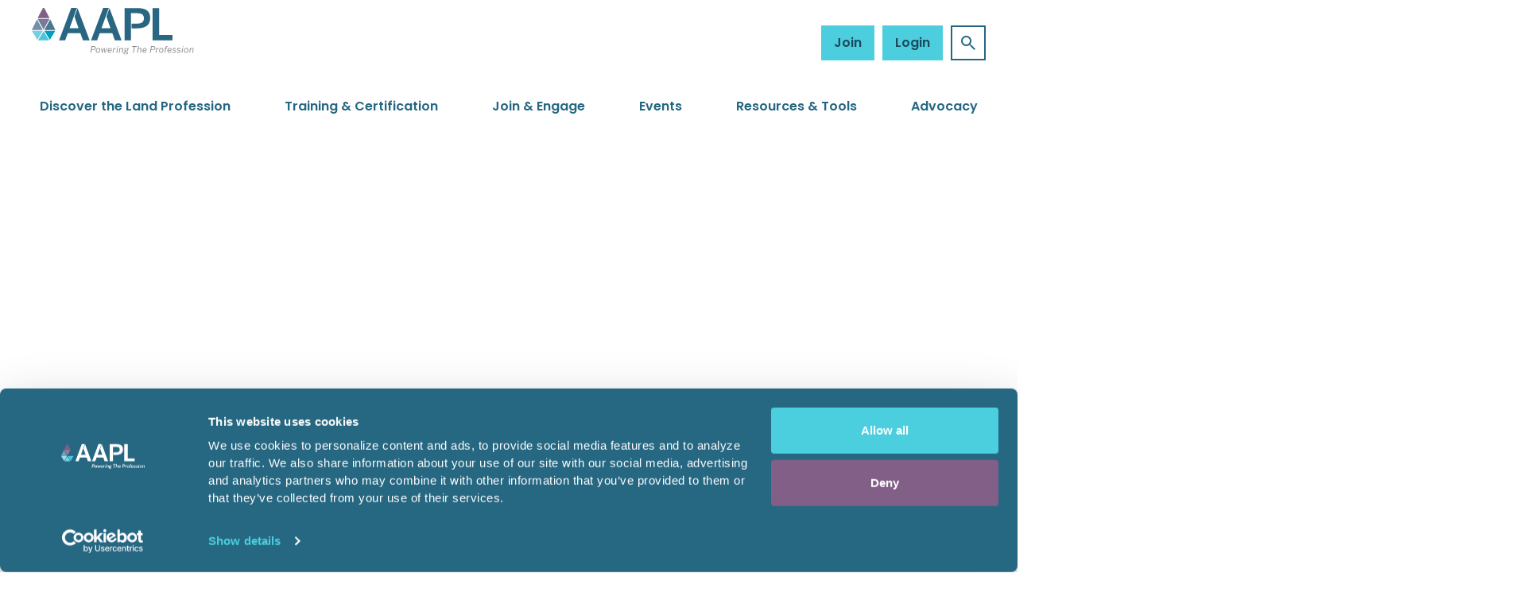

--- FILE ---
content_type: text/html;charset=UTF-8
request_url: https://www.landman.org/?URL=https://emarketingloadblog.blogspot.com
body_size: 13855
content:
<!DOCTYPE html>
<!--[if lt IE 7]>      <html class="no-js lt-ie10 lt-ie9 lt-ie8 lt-ie7" lang="en"> <![endif]-->
<!--[if IE 7]>         <html class="no-js lt-ie10 lt-ie9 lt-ie8" lang="en"> <![endif]-->
<!--[if IE 8]>         <html class="no-js lt-ie10 lt-ie9" lang="en"> <![endif]-->
<!--[if IE 9]>         <html class="no-js lt-ie10 gt-ie8" lang="en"> <![endif]-->
<!--[if gt IE 9]><!--> <html class="no-js gt-ie8" lang="en"> <!--<![endif]-->
<!--[if lt IE 9]>
  <script src="//html5shiv.googlecode.com/svn/trunk/html5.js"></script>
<![endif]-->
	<head>
<script data-cookieconsent="ignore" nonce="897ea0612c945a5b94230bb574698d26">
    window.dataLayer = window.dataLayer || [];
    function gtag() {
        dataLayer.push(arguments);
    }

    gtag("consent", "default", {
        ad_personalization: "denied",
        ad_storage: "denied",
        ad_user_data: "denied",
        analytics_storage: "denied",
        functionality_storage: "denied",
        personalization_storage: "denied",
        security_storage: "granted",
        wait_for_update: 500
    });

    // Enable ads data redaction by default [optional]
    gtag("set", "url_passthrough", false);
</script>

<script id="Cookiebot" src="https://consent.cookiebot.com/uc.js" data-cbid="3d59c9a1-f94f-4b4e-90c8-62b1b5d49a38" data-blockingmode="auto" type="text/javascript" nonce="897ea0612c945a5b94230bb574698d26"></script>
		

		





	<title>Homepage</title>
<!-- Google Tag Manager -->
<script data-cookieconsent="ignore" nonce="897ea0612c945a5b94230bb574698d26">(function(w,d,s,l,i){w[l]=w[l]||[];w[l].push({'gtm.start':
new Date().getTime(),event:'gtm.js'});var f=d.getElementsByTagName(s)[0],
j=d.createElement(s),dl=l!='dataLayer'?'&l='+l:'';j.async=true;j.src=
'https://www.googletagmanager.com/gtm.js?id='+i+dl;f.parentNode.insertBefore(j,f);
})(window,document,'script','dataLayer','GTM-NHJ6HXPD');</script>
<!-- End Google Tag Manager -->

	

	

	
		<meta name="author" content="AAPL" />
	

	

	<meta name="robots" content="index,follow" />

	



	<meta property="og:title" content="Homepage" />
	<meta property="og:type"  content="website" />
	<meta property="og:url"   content="https://www.landman.org/?URL=https://emarketingloadblog.blogspot.com" />
	
	
	<meta name="twitter:card" content="summary_large_image" />





		<meta charset="utf-8">
		<!--[if IE]> <meta http-equiv="X-UA-Compatible" content="IE=edge,chrome=1"> <![endif]-->
		<meta name="viewport" content="width=device-width, initial-scale=1, shrink-to-fit=no">

		

	
		<link rel="preconnect" href="//fonts.googleapis.com">
		<link rel="preconnect" href="//fonts.gstatic.com" crossorigin>
	


		<link href="/assets/img/favicon/favicon.ico" type="image/x-icon" rel="shortcut icon" />
<link href="/assets/img/favicon/favicon-96.png" sizes="96x96" type="image/png" rel="icon" />
<link href="/assets/img/favicon/favicon-64.png" sizes="64x64" type="image/png" rel="icon" />
<link href="/assets/img/favicon/favicon-32.png" sizes="32x32" type="image/png" rel="icon" />
<link href="/assets/img/favicon/favicon-16.png" sizes="16x16" type="image/png" rel="icon" />
<link href="/assets/img/favicon/apple-icon.png" type="image/png" rel="apple-touch-icon" />
<link href="/assets/img/favicon/apple-icon-180x180.png" sizes="180x180" type="image/png" rel="apple-touch-icon" />
<link href="/assets/img/favicon/apple-icon-167x167.png" sizes="167x167" type="image/png" rel="apple-touch-icon" />
<link href="/assets/img/favicon/apple-icon-152x152.png" sizes="152x152" type="image/png" rel="apple-touch-icon" />
<link href="/assets/img/favicon/apple-icon-120x120.png" sizes="120x120" type="image/png" rel="apple-touch-icon" />
		<link rel="stylesheet" type="text/css" href="//fonts.googleapis.com/css2?family=Poppins:ital,wght@0,400;0,600;0,700;1,400;1,600;1,700&display=swap" async="true">
<link rel="stylesheet" type="text/css" href="/assets/css/pixl8core/lib/bootstrap.min.css">
<link rel="stylesheet" type="text/css" href="/assets/css/pixl8core/core/_affaa46f.core.min.css">
<link rel="stylesheet" type="text/css" href="/assets/css/core/_55b5a565.core.min.css">
<link rel="stylesheet" type="text/css" href="/assets/css/specific/components/slider/_1f81a5a6.slider.min.css">
<link rel="stylesheet" type="text/css" href="/preside/system/assets/extension/preside-ext-cookiebot-cookie-control/assets/css/specific/CookieBot/_615fa9ba.CookieBot.min.css">
<link rel="stylesheet" type="text/css" href="/assets/css/specific/core-widgets/_27ef85d6.core-widgets.min.css">
<link rel="stylesheet" type="text/css" href="/assets/css/specific/core-widgets-theme/_d41d8cd9.core-widgets-theme.min.css">
<link rel="stylesheet" type="text/css" href="/assets/css/specific/eventfolio-v2/_79f3a640.eventfolio-v2.min.css">
<link rel="stylesheet" type="text/css" href="/assets/css/specific/eventfolio-theme-v2/_d41d8cd9.eventfolio-theme-v2.min.css">
<link rel="stylesheet" type="text/css" href="/preside/system/assets/extension/preside-ext-resource-library/assets/css/specific/resourceLibrary/_de6a8e98.resourceLibrary.min.css">

		

		<style nonce="897ea0612c945a5b94230bb574698d26">.async-hide { opacity: 0 !important} </style>

		
	</head>

	<body class="preload header-layout-double homepage">
<!-- Google Tag Manager (noscript) -->
<noscript><iframe src="https://www.googletagmanager.com/ns.html?id=GTM-NHJ6HXPD"
height="0" width="0" style="display:none;visibility:hidden"></iframe></noscript>
<!-- End Google Tag Manager (noscript) -->
		

		<div id="overlay-background"></div>

		<div class="page-wrapper ">
			
			


	<header id="site-head" class="header ">

		

		<div class="container">
			<div class="header-inner row-flex">
				<div class="header-inner-fixed-mobile-col header-logo-holder col-8 col-lg-4 align-self-center">
					


	<div class="header-logo">
		<a href="#contents" class="header-accessibility-link">Skip to content</a>
		<a href="https://www.landman.org" class="header-logo-link">
			<picture>
				<source srcset="/assets/img/logo.svg" media="(max-width: 991px)">
				<img src="/assets/img/logo.svg" alt="AAPL&#x20;Live&#x20;Logo" class="header-logo-image">
			</picture>
		</a>
	</div>


				</div>

				<div class="header-inner-fixed-mobile-col header-mobile-nav-btn-holder col-4 col-lg-8 d-flex d-lg-none align-items-center justify-content-end">
					
						
					
					
					<a href="#" class="header-mobile-nav-btn js-toggle-mobile-menu" aria-label="Show&#x2f;hide&#x20;navigation&#x20;drop&#x20;down">
						<span class="header-mobile-nav-btn-icon"></span>
					</a>
				</div>

				
					<div class="col-12 col-lg-8 main-nav-buttons d-none d-lg-flex">
						

	<nav class="main-nav">
		
			

	<div class="main-nav-search ">
		<form action="https://www.landman.org/site-search.html" method="GET" class="main-nav-search-form" role="search">
			<input type="text" name="q" class="main-nav-search-input" placeholder="Search the site..." aria-label="Enter&#x20;term&#x20;keys&#x20;to&#x20;search">
			<button class="main-nav-search-btn" aria-label="Submit&#x20;search&#x20;form">
				<span class="font-icon-search1"></span>
			</button>

			<a href="#" class="main-nav-search-toggler js-toggle-main-nav-search" aria-label="Hide&#x20;site&#x20;search&#x20;form">
				<span class="font-icon-close"></span>
			</a>
		</form>
	</div>

		

		<ul class="main-nav-list ">
			

			

			
				

				
					

	
		<li class="main-nav-item is-shop-basket ">
			
		</li>
	

	


	
		<li class="main-nav-item is-btn is-half-width ">
			<a class="btn btn-join" href="https://www.landman.org/join-engage/membership-types.html">Join</a>
		</li>
	


	
		<li class="main-nav-item is-btn is-half-width ">
			<a class="btn btn-login btn-bordered" href="https://www.landman.org/login.html">Login</a>
		</li>
	

				

				
			

			
				<li class="main-nav-item is-search is-btn">
					<a class="btn btn-secondary js-toggle-main-nav-search" href="#" aria-label="Show&#x20;site&#x20;search&#x20;form">
						<span class="main-nav-link-icon font-icon-search"></span>
					</a>
				</li>
			

			
		</ul>
	</nav>

					</div>
				
			</div>
		</div>

		
			<div class="header-nav">
				<div class="container">
					<div class="main-nav-holder">
						

	<nav class="main-nav">
		
			

	<div class="main-nav-search d-lg-none">
		<form action="https://www.landman.org/site-search.html" method="GET" class="main-nav-search-form" role="search">
			<input type="text" name="q" class="main-nav-search-input" placeholder="Search the site..." aria-label="Enter&#x20;term&#x20;keys&#x20;to&#x20;search">
			<button class="main-nav-search-btn" aria-label="Submit&#x20;search&#x20;form">
				<span class="font-icon-search1"></span>
			</button>

			<a href="#" class="main-nav-search-toggler js-toggle-main-nav-search" aria-label="Hide&#x20;site&#x20;search&#x20;form">
				<span class="font-icon-close"></span>
			</a>
		</form>
	</div>

		

		<ul class="main-nav-list ">
			

			
				


	
		
		

		

		

		
		

		
			<li class="main-nav-item has-mega-menu">
				<a class="main-nav-link" href="https://www.landman.org/discover-the-land-profession.html" data-page-id="900C54A5-DFDF-4B80-A3CD3C93287C1C25">Discover the Land Profession</a>

				<a href="#" class="sub-nav-toggler js-toggle-mega-menu" aria-label="Show&#x2f;hide&#x20;sub&#x20;navigation"></a>

				<div class="mega-menu">

					

					
						<ul class="sub-nav">
							


	
		
		

		

		

		
		

		
			<li class="sub-nav-item">
				<a class="sub-nav-link" href="https://www.landman.org/discover-the-land-profession/about-us.html" data-page-id="BBCC73DB-C362-431A-A49A9D9EF0FB0D3A">About Us</a>

				
			</li>
		
	
		
		

		

		

		
		

		
			<li class="sub-nav-item">
				<a class="sub-nav-link" href="https://www.landman.org/discover-the-land-profession/what-is-a-landman.html" data-page-id="632AB7FF-95E9-47BA-85A9293CCFDA59F4">What is a Landman</a>

				
			</li>
		
	
		
		

		

		

		
		

		
			<li class="sub-nav-item">
				<a class="sub-nav-link" href="https://www.landman.org/discover-the-land-profession/becoming-a-landman.html" data-page-id="1CCF0899-D5FA-406F-AA3951DF31F45332">Becoming a Landman</a>

				
			</li>
		
	
		
		

		

		

		
		

		
			<li class="sub-nav-item">
				<a class="sub-nav-link" href="https://www.landman.org/discover-the-land-profession/educational-foundation.html" data-page-id="E8F85D27-A4A8-4CF8-9C13B089BCF11375">Educational Foundation</a>

				
			</li>
		
	
		
		

		

		

		
		

		
			<li class="sub-nav-item">
				<a class="sub-nav-link" href="https://www.landman.org/discover-the-land-profession/landman-scholarship-trust.html" data-page-id="2D0AF254-C49D-488B-8738DB578CF2CAA4">Landman Scholarship Trust</a>

				
			</li>
		
	
		
		

		

		

		
		

		
			<li class="sub-nav-item">
				<a class="sub-nav-link" href="https://www.landman.org/discover-the-land-profession/accredited-programs.html" data-page-id="19364021-4FF9-444E-A544871F5C5677F8">Accredited Programs</a>

				
			</li>
		
	
		
		

		

		

		
		

		
			<li class="sub-nav-item">
				<a class="sub-nav-link" href="https://www.landman.org/discover-the-land-profession/advertise-with-us.html" data-page-id="FD5D7B6C-9C23-44FD-B387A0FC3E2BC28B">Advertise With Us</a>

				
			</li>
		
	
		
		

		

		

		
		

		
			<li class="sub-nav-item">
				<a class="sub-nav-link" href="https://www.landman.org/discover-the-land-profession/meet-our-members.html" data-page-id="541D4C53-06EF-4A52-B76DB57D2DAC6BDE">Meet Our Members</a>

				
			</li>
		
	

						</ul>
					

					

					

	<div class="article">
		
			<a href="https://www.landman.org/discover-the-land-profession/what-is-a-landman.html" class="article-image-holder">
				


	<img src="https://www.landman.org/static/7387a99c-a93b-4b28-9bf8c3a4a44290a5/megamenuimage_a1148e265142707eacf0ce7677a0ab20_4a7c7e45a350/0-New-AMS-What-is-a-Landman-Grid-Gallery-Thumbnail-2171347530-resized.png"
		 alt="0 - New AMS - What is a Landman - Grid Gallery Thumbnail - 2171347530 - resized.png"
		
		 class="article-image"
	/>

			</a>
		

		<div class="article-content">
			
				<h3 class="article-heading">
					<a href="https://www.landman.org/discover-the-land-profession/what-is-a-landman.html" class="article-heading-link">The Different Types of Landmen</a>
				</h3>
			

			
				<p class="article-text">There are various types of landmen ranging from in-house landmen to independent field landmen and land consultants.</p>
			

			
				<p class="article-meta"><a href="https://www.landman.org/discover-the-land-profession/what-is-a-landman.html" class="article-link">Find out more</a></p>
			
		</div>
	</div>

				</div>
			</li>
		
	
		
		

		

		

		
		

		
			<li class="main-nav-item has-mega-menu">
				<a class="main-nav-link" href="https://www.landman.org/training-certification.html" data-page-id="F87CD036-9693-43BC-926A8607D41414FF">Training & Certification</a>

				<a href="#" class="sub-nav-toggler js-toggle-mega-menu" aria-label="Show&#x2f;hide&#x20;sub&#x20;navigation"></a>

				<div class="mega-menu">

					

					
						<ul class="sub-nav">
							


	
		
		

		

		

		
		

		
			<li class="sub-nav-item">
				<a class="sub-nav-link" href="https://www.landman.org/training-certification/training.html" data-page-id="FB5BD655-52E6-4F55-8198C4E0EAF1DDC7">Training</a>

				
			</li>
		
	
		
		

		

		

		
		

		
			<li class="sub-nav-item">
				<a class="sub-nav-link" href="https://www.landman.org/training-certification/certification.html" data-page-id="5A137691-BBEF-491A-AF54B6A45973323B">Certification Program</a>

				
			</li>
		
	
		
		

		

		

		
		

		
			<li class="sub-nav-item">
				<a class="sub-nav-link" href="https://www.landman.org/training-certification/renewable-energy-certificate-program.html" data-page-id="DB3B9145-546E-446B-9648F28B091D22C5">Renewable Energy Certificate Program</a>

				
			</li>
		
	
		
		

		

		

		
		

		
			<li class="sub-nav-item">
				<a class="sub-nav-link" href="https://www.landman.org/training-certification/professional-development-assistance-program.html" data-page-id="27354C4D-8FC7-4CD0-8BFFC8252953BA7A">Professional Development Assistance Program</a>

				
			</li>
		
	

						</ul>
					

					

					

	<div class="article">
		
			<a href="https://www.landman.org/training-certification/training.html" class="article-image-holder">
				


	<img src="https://www.landman.org/static/cd7407ee-1f44-432c-926d9f86fc323f12/megamenuimage_a1148e265142707eacf0ce7677a0ab20_4a7c7e45a350/0-New-AMS-Training-Certification-Grid-Gallery-Thumbnail.png"
		 alt="0 - New AMS - Training Certification - Grid Gallery Thumbnail.png"
		
		 class="article-image"
	/>

			</a>
		

		<div class="article-content">
			
				<h3 class="article-heading">
					<a href="https://www.landman.org/training-certification/training.html" class="article-heading-link">Training & Certification</a>
				</h3>
			

			
				<p class="article-text">AAPL offers a professional certification program, educational seminars and regional institutes for landmen and energy professionals.</p>
			

			
				<p class="article-meta"><a href="https://www.landman.org/training-certification/training.html" class="article-link">Find out more</a></p>
			
		</div>
	</div>

				</div>
			</li>
		
	
		
		

		

		

		
		

		
			<li class="main-nav-item has-mega-menu">
				<a class="main-nav-link" href="https://www.landman.org/join-engage.html" data-page-id="C0B0035A-12AA-4B4E-8B17A418803044DA">Join & Engage</a>

				<a href="#" class="sub-nav-toggler js-toggle-mega-menu" aria-label="Show&#x2f;hide&#x20;sub&#x20;navigation"></a>

				<div class="mega-menu">

					

					
						<ul class="sub-nav">
							


	
		
		

		

		

		
		

		
			<li class="sub-nav-item">
				<a class="sub-nav-link" href="https://www.landman.org/join-engage/why-join-and-benefits.html" data-page-id="A4DE1214-09EA-40D1-B528F18274934FCE">Why Join and Benefits</a>

				
			</li>
		
	
		
		

		

		

		
		

		
			<li class="sub-nav-item">
				<a class="sub-nav-link" href="https://www.landman.org/join-engage/membership-types.html" data-page-id="2C40AB46-B565-4419-8FCF080FD8882667">Join</a>

				
			</li>
		
	
		
		

		

		

		
		

		
			<li class="sub-nav-item">
				<a class="sub-nav-link" href="https://www.landman.org/join-engage/corporate-membership-program.html" data-page-id="14B0E46A-8EF3-409B-A1C5343A8AE0C64B">Corporate Membership Program</a>

				
			</li>
		
	
		
		

		

		

		
		

		
			<li class="sub-nav-item">
				<a class="sub-nav-link" href="https://www.landman.org/join-engage/volunteer.html" data-page-id="47D2D7D2-700E-42B7-8B63A14BE26F9D05">Volunteer</a>

				
			</li>
		
	
		
		

		

		

		
		

		
			<li class="sub-nav-item">
				<a class="sub-nav-link" href="https://www.landman.org/join-engage/nominate.html" data-page-id="86B8F0A9-B657-4E64-A4B60C67F3333D1A">Nominate</a>

				
			</li>
		
	
		
		

		

		

		
		

		
			<li class="sub-nav-item">
				<a class="sub-nav-link" href="https://www.landman.org/join-engage/alliance-partners-program.html" data-page-id="71B8B430-F599-4E9A-BD29FB3FE1AE5F69">Alliance Partners Program</a>

				
			</li>
		
	
		
		

		

		

		
		

		
			<li class="sub-nav-item">
				<a class="sub-nav-link" href="https://www.landman.org/join-engage/mentorship-program.html" data-page-id="55D71B44-A63C-4CB9-816B6427875C008A">Mentorship Program</a>

				
			</li>
		
	
		
		

		

		

		
		

		
			<li class="sub-nav-item">
				<a class="sub-nav-link" href="https://www.landman.org/join-engage/student-application.html" data-page-id="EE013488-A993-49F2-AED7735A54BBEE0D">Student application</a>

				
			</li>
		
	
		
		

		

		

		
		

		
			<li class="sub-nav-item">
				<a class="sub-nav-link" href="https://www.landman.org/join-engage/active-and-associate-application.html" data-page-id="38574B89-4BB3-41A5-95D507383A69C95A">Active and Associate application</a>

				
			</li>
		
	

						</ul>
					

					

					

	<div class="article">
		
			<a href="https://www.landman.org/join-engage/mentorship-program.html" class="article-image-holder">
				


	<img src="https://www.landman.org/static/9e09cffb-1769-42f1-a677ff07999617a9/megamenuimage_a1148e265142707eacf0ce7677a0ab20_4a7c7e45a350/0-New-AMS-Mentorship-Grid-Gallery-Thumbnail-691206344.png"
		 alt="0 - New AMS - Mentorship - Grid Gallery Thumbnail - 691206344.png"
		
		 class="article-image"
	/>

			</a>
		

		<div class="article-content">
			
				<h3 class="article-heading">
					<a href="https://www.landman.org/join-engage/mentorship-program.html" class="article-heading-link">Get Involved</a>
				</h3>
			

			
				<p class="article-text">AAPL membership can be a tremendous asset in moving you toward your professional goals.</p>
			

			
				<p class="article-meta"><a href="https://www.landman.org/join-engage/mentorship-program.html" class="article-link">Find out more</a></p>
			
		</div>
	</div>

				</div>
			</li>
		
	
		
		

		

		

		
		

		
			<li class="main-nav-item has-mega-menu">
				<a class="main-nav-link" href="https://www.landman.org/events.html" data-page-id="42720592-2144-498E-8646F0847245A933">Events</a>

				<a href="#" class="sub-nav-toggler js-toggle-mega-menu" aria-label="Show&#x2f;hide&#x20;sub&#x20;navigation"></a>

				<div class="mega-menu">

					

					
						<ul class="sub-nav">
							


	
		
		

		

		

		
		

		
			<li class="sub-nav-item">
				<a class="sub-nav-link" href="https://www.landman.org/events/event-calendar.html" data-page-id="F677E612-3B09-4086-AC9F30094BFE4A6B">Event calendar</a>

				
			</li>
		
	
		
		

		

		

		
		

		
			<li class="sub-nav-item">
				<a class="sub-nav-link" href="https://www.landman.org/events/annual-meeting.html" data-page-id="0AAC9DF5-655C-4EB4-815D8E9FEF5691EF">Annual Meeting</a>

				
			</li>
		
	
		
		

		

		

		
		

		
			<li class="sub-nav-item">
				<a class="sub-nav-link" href="https://www.landman.org/events/energy-institutes.html" data-page-id="07F549FD-DB04-4B3B-B743CF3D92E03CE4">Energy Institutes</a>

				
			</li>
		
	
		
		

		

		

		
		

		
			<li class="sub-nav-item">
				<a class="sub-nav-link" href="https://www.landman.org/events/board-meetings.html" data-page-id="F6A07B2C-A72B-4111-8F991B883E1DCB16">Board Meetings</a>

				
			</li>
		
	
		
		

		

		

		
		

		
			<li class="sub-nav-item">
				<a class="sub-nav-link" href="https://www.landman.org/events/nape.html" data-page-id="542C14D3-ED6A-4196-9F8B3938E5696ACF">NAPE</a>

				
			</li>
		
	
		
		

		

		

		
		

		
			<li class="sub-nav-item">
				<a class="sub-nav-link" href="https://www.landman.org/events/request-to-present.html" data-page-id="9082B9D8-E9C6-4CD2-BF4748339B0F6F17">Request to Present</a>

				
			</li>
		
	

						</ul>
					

					

					

	<div class="article">
		
			<a href="https://www.landman.org/events/event-calendar.html" class="article-image-holder">
				


	<img src="https://www.landman.org/static/1aa7e9cf-98e3-46fc-bb3e877d1d3f0bb6/megamenuimage_a1148e265142707eacf0ce7677a0ab20_4a7c7e45a350/0-New-AMS-Events-NAPE-Grid-Gallery-Thumbnail.png"
		 alt="0 - New AMS - Events - NAPE - Grid Gallery Thumbnail.png"
		
		 class="article-image"
	/>

			</a>
		

		<div class="article-content">
			
				<h3 class="article-heading">
					<a href="https://www.landman.org/events/event-calendar.html" class="article-heading-link">Upcoming Events</a>
				</h3>
			

			
				<p class="article-text">Don’t miss an opportunity to network with your peers and advance your career.</p>
			

			
				<p class="article-meta"><a href="https://www.landman.org/events/event-calendar.html" class="article-link">Find out more</a></p>
			
		</div>
	</div>

				</div>
			</li>
		
	
		
		

		

		

		
		

		
			<li class="main-nav-item has-mega-menu">
				<a class="main-nav-link" href="https://www.landman.org/resources.html" data-page-id="225DC4BD-93E9-4C14-903795B49A188DA1">Resources & Tools</a>

				<a href="#" class="sub-nav-toggler js-toggle-mega-menu" aria-label="Show&#x2f;hide&#x20;sub&#x20;navigation"></a>

				<div class="mega-menu">

					

					
						<ul class="sub-nav">
							


	
		
		

		

		

		
		

		
			<li class="sub-nav-item">
				<a class="sub-nav-link" href="https://www.landman.org/resources/landnews.html" data-page-id="4716EAEE-5229-4E5F-B0349B541F5F4C3E">Landnews</a>

				
			</li>
		
	
		
		

		

		

		
		

		
			<li class="sub-nav-item">
				<a class="sub-nav-link" href="https://www.landman.org/resources/find-a-member.html" data-page-id="0331B2F8-BAAA-4114-8EDFBB79FA1B1C6D">Find a Member</a>

				
			</li>
		
	
		
		

		

		

		
		

		
			<li class="sub-nav-item">
				<a class="sub-nav-link" href="https://www.landman.org/resources/landman-magazine.html" data-page-id="4B54A5C5-F913-43C2-8DFA32ED8DD9E2E8">Landman Magazine</a>

				
			</li>
		
	
		
		

		

		

		
		

		
			<li class="sub-nav-item">
				<a class="sub-nav-link" href="https://www.landman.org/resources/landman-now-podcast.html" data-page-id="8A453881-227D-489C-9E73745D56C15977">Landman Now Podcast</a>

				
			</li>
		
	
		
		

		

		

		
		

		
			<li class="sub-nav-item">
				<a class="sub-nav-link" href="https://www.landman.org/resources/model-forms.html" data-page-id="83D02CD4-112A-4BC4-8CBE0556B2FCEF68">Model Forms</a>

				
			</li>
		
	
		
		

		

		

		
		

		
			<li class="sub-nav-item">
				<a class="sub-nav-link" href="https://www.landman.org/resources/discounts.html" data-page-id="F147F8A0-B259-41C6-8C98E022BC30850D">Discounts for Landmen</a>

				
			</li>
		
	
		
		

		

		

		
		

		
			<li class="sub-nav-item">
				<a class="sub-nav-link" href="https://www.landman.org/resources/career-center.html" data-page-id="EE6E9698-2A88-4513-A00FEC3B2609B6E6">Career Center</a>

				
			</li>
		
	
		
		

		

		

		
		

		
			<li class="sub-nav-item">
				<a class="sub-nav-link" href="https://www.landman.org/resources/landman-toolkit.html" data-page-id="84EF2595-AA45-4716-B395EE6A9136D0A8">Landman Toolkit</a>

				
			</li>
		
	
		
		

		

		

		
		

		
			<li class="sub-nav-item">
				<a class="sub-nav-link" href="https://www.landman.org/resources/member-mark.html" data-page-id="AF0E5A74-BD3C-4AAC-9DD5563F406873B9">Member Mark</a>

				
			</li>
		
	
		
		

		

		

		
		

		
			<li class="sub-nav-item">
				<a class="sub-nav-link" href="https://www.landman.org/resources/compensation-study.html" data-page-id="00D8EAF6-B01D-4037-BAACE54BEED063FB">Compensation Study</a>

				
			</li>
		
	

						</ul>
					

					

					

	<div class="article">
		
			<a href="https://www.landman.org/resources/landman-now-podcast.html" class="article-image-holder">
				


	<img src="https://www.landman.org/static/0313bcb2-42ab-4ebf-b75cf6151607cc08/megamenuimage_a1148e265142707eacf0ce7677a0ab20_4a7c7e45a350/0-New-AMS-Resources-Podcast-V2.png"
		 alt="0 - New AMS - Resources - Podcast - V2.png"
		
		 class="article-image"
	/>

			</a>
		

		<div class="article-content">
			
				<h3 class="article-heading">
					<a href="https://www.landman.org/resources/landman-now-podcast.html" class="article-heading-link">Landman Now Podcast</a>
				</h3>
			

			
				<p class="article-text">Keep up to date on the energy industry and AAPL happenings with LANDNEWS and our podcast.</p>
			

			
				<p class="article-meta"><a href="https://www.landman.org/resources/landman-now-podcast.html" class="article-link">Find out more</a></p>
			
		</div>
	</div>

				</div>
			</li>
		
	
		
		

		

		

		
		

		
			<li class="main-nav-item has-mega-menu">
				<a class="main-nav-link" href="https://www.landman.org/advocacy.html" data-page-id="DB530084-307D-45B1-8ECDC9E11C10808C">Advocacy</a>

				<a href="#" class="sub-nav-toggler js-toggle-mega-menu" aria-label="Show&#x2f;hide&#x20;sub&#x20;navigation"></a>

				<div class="mega-menu">

					

					
						<ul class="sub-nav">
							


	
		
		

		

		

		
		

		
			<li class="sub-nav-item">
				<a class="sub-nav-link" href="https://www.landman.org/advocacy/federal-state-bill-tracking.html" data-page-id="CA27743C-0E85-47F5-AC05AC2F2B6F42B3">Federal & State Bill Tracking</a>

				
			</li>
		
	
		
		

		

		

		
		

		
			<li class="sub-nav-item">
				<a class="sub-nav-link" href="https://www.landman.org/advocacy/governmental-affairs-reports.html" data-page-id="A7BBD599-E95A-431E-B8CD0540D48E3DE6">Governmental Affairs Reports</a>

				
			</li>
		
	
		
		

		

		

		
		

		
			<li class="sub-nav-item">
				<a class="sub-nav-link" href="https://www.landman.org/advocacy/independent-contractor-toolkit.html" data-page-id="B7E3BE20-3152-44F7-A5BDDE4BACA9B4BC">Independent Contractor Toolkit</a>

				
			</li>
		
	
		
		

		

		

		
		

		
			<li class="sub-nav-item">
				<a class="sub-nav-link" href="https://www.landman.org/advocacy/request-an-amicus-brief-support-letter.html" data-page-id="CFA0DFED-1CA1-4F91-AB8301ADA628EDAD">Request an Amicus Brief & Support Letter</a>

				
			</li>
		
	
		
		

		

		

		
		

		
			<li class="sub-nav-item">
				<a class="sub-nav-link" href="https://www.landman.org/advocacy/charitable-giving.html" data-page-id="2EF7BBE1-6B30-4190-BE8E1F9EE6A8711F">Charitable Giving</a>

				
			</li>
		
	
		
		

		

		

		
		

		
			<li class="sub-nav-item">
				<a class="sub-nav-link" href="https://www.landman.org/advocacy/grants-scholarships.html" data-page-id="5485552D-12DD-4098-B52DB874FFA18D44">Grants & Scholarships</a>

				
			</li>
		
	

						</ul>
					

					

					

	<div class="article">
		
			<a href="https://www.landman.org/advocacy/governmental-affairs-reports.html" class="article-image-holder">
				


	<img src="https://www.landman.org/static/c8cb9ad3-cc1a-4dd8-86bc66eed76a68f3/megamenuimage_a1148e265142707eacf0ce7677a0ab20_4a7c7e45a350/0-New-AMS-Gov-Affairs-Grid-Gallery-Thumbnail-2024343351.png"
		 alt="0 - New AMS - Gov. Affairs - Grid Gallery Thumbnail - 2024343351.png"
		
		 class="article-image"
	/>

			</a>
		

		<div class="article-content">
			
				<h3 class="article-heading">
					<a href="https://www.landman.org/advocacy/governmental-affairs-reports.html" class="article-heading-link">Advocacy Updates</a>
				</h3>
			

			
				<p class="article-text">AAPL is committed to addressing critical legislative, regulatory and judicial issues that shape public policy in the federal, state and local spheres and directly affect landwork and land professionals. </p>
			

			
				<p class="article-meta"><a href="https://www.landman.org/advocacy/governmental-affairs-reports.html" class="article-link">Find out more</a></p>
			
		</div>
	</div>

				</div>
			</li>
		
	


				
			

			
				

				
					

	
		<li class="main-nav-item is-shop-basket d-lg-none">
			
		</li>
	

	


	
		<li class="main-nav-item is-btn is-half-width d-lg-none">
			<a class="btn btn-join" href="https://www.landman.org/join-engage/membership-types.html">Join</a>
		</li>
	


	
		<li class="main-nav-item is-btn is-half-width d-lg-none">
			<a class="btn btn-login btn-bordered" href="https://www.landman.org/login.html">Login</a>
		</li>
	

				

				
			

			

			
		</ul>
	</nav>

					</div>
				</div>
			</div>
		
	</header>


			


	

	<div class="main-wrapper">
		<div class="contents" id="contents">
			


	



	
		


	<div class="slider-wrapper">
		<div class="slider slider-banner owl-carousel js-make-slider owl-pager-white  is-layout-full"     >

			
				
				<div class="slider-item">
					


	
	<div class="banner has-banner-media  is-layout-full ">
		<div class="banner-inner">
			
				<a href='https://www.landman.org/discover-the-land-profession/about-us.html'><div class="banner-media" id="banner-media-7231E92A-6918-4AAD-980CA0C5FB0F7597"></div></a>
			
			<div class="banner-content">
				<h3 class="banner-heading">Powering the Profession</h3>
				<p class="banner-text">AAPL is the land profession’s trusted resource for support, ethical standards of practice, career advancement and advocacy. </p>
				
					<p class="banner-text">
						


<a href="https://www.landman.org/discover-the-land-profession/about-us.html" class="btn">Learn more</a>
					</p>
				
			</div>
			
		</div>

		
			
			



	

		

		

		

	<style nonce="897ea0612c945a5b94230bb574698d26">
		
			#banner-media-7231E92A-6918-4AAD-980CA0C5FB0F7597 {
				background-image : url( "https://www.landman.org/static/176bcd24-aad4-4770-996e2cc61f8cca9d/fullbannerdefault_e05e658271d45b7c214cf1d76f8d7270_4a7c7e45a350/0-New-AMS-Home-Page-Header-1869117339.png" );
			}
		
		
			@media (min-width: 481px){
				#banner-media-7231E92A-6918-4AAD-980CA0C5FB0F7597 {
					background-image : url( "https://www.landman.org/static/176bcd24-aad4-4770-996e2cc61f8cca9d/fullbanner481_4416b1f7fa3e3f74e3cf6956a6295d37_4a7c7e45a350/0-New-AMS-Home-Page-Header-1869117339.png" );
				}
			}
		
			@media (min-width: 768px){
				#banner-media-7231E92A-6918-4AAD-980CA0C5FB0F7597 {
					background-image : url( "https://www.landman.org/static/176bcd24-aad4-4770-996e2cc61f8cca9d/fullbanner768_012ac7ccb20b7f90a5753abff4afcc8f_4a7c7e45a350/0-New-AMS-Home-Page-Header-1869117339.png" );
				}
			}
		
			@media (min-width: 992px){
				#banner-media-7231E92A-6918-4AAD-980CA0C5FB0F7597 {
					background-image : url( "https://www.landman.org/static/176bcd24-aad4-4770-996e2cc61f8cca9d/fullbanner992_d00fbe44b15ffe7d6d21b5b5f2456c04_4a7c7e45a350/0-New-AMS-Home-Page-Header-1869117339.png" );
				}
			}
		
			@media (min-width: 1441px){
				#banner-media-7231E92A-6918-4AAD-980CA0C5FB0F7597 {
					background-image : url( "https://www.landman.org/static/176bcd24-aad4-4770-996e2cc61f8cca9d/fullbanner1441_013798f2c622554b021221336a6ab23b_4a7c7e45a350/0-New-AMS-Home-Page-Header-1869117339.png" );
				}
			}
		
	</style>

	


		
	</div>

				</div>
			
				
				<div class="slider-item">
					


	
	<div class="banner has-banner-media  is-layout-full ">
		<div class="banner-inner">
			
				<a href='https://www.NAPEexpo.com'><div class="banner-media" id="banner-media-6B54BF11-DF56-4F2F-8E79C9F28B09B148"></div></a>
			
			<div class="banner-content">
				<h3 class="banner-heading">2026 NAPE Summit</h3>
				<p class="banner-text">AAPL is the managing partner of NAPE — the world’s largest international marketplace for the upstream energy business. In addition to the unsurpassed networking opportunities, the annual NAPE Summit hosts a Global Business Conference with top industry experts.

Register now to attend or exhibit! </p>
				
					<p class="banner-text">
						


<a href="https://www.NAPEexpo.com" class="btn">Find out more</a>
					</p>
				
			</div>
			
		</div>

		
			
			



	

		

		

		

	<style nonce="897ea0612c945a5b94230bb574698d26">
		
			#banner-media-6B54BF11-DF56-4F2F-8E79C9F28B09B148 {
				background-image : url( "https://www.landman.org/static/c7ed7651-1d4b-4860-a652a8b7bfb7c9fa/fullbannerdefault_e05e658271d45b7c214cf1d76f8d7270_4a7c7e45a350/New-AMS-Home-Page-Banner-NAPE-No-Text.png" );
			}
		
		
			@media (min-width: 481px){
				#banner-media-6B54BF11-DF56-4F2F-8E79C9F28B09B148 {
					background-image : url( "https://www.landman.org/static/c7ed7651-1d4b-4860-a652a8b7bfb7c9fa/fullbanner481_4416b1f7fa3e3f74e3cf6956a6295d37_4a7c7e45a350/New-AMS-Home-Page-Banner-NAPE-No-Text.png" );
				}
			}
		
			@media (min-width: 768px){
				#banner-media-6B54BF11-DF56-4F2F-8E79C9F28B09B148 {
					background-image : url( "https://www.landman.org/static/c7ed7651-1d4b-4860-a652a8b7bfb7c9fa/fullbanner768_012ac7ccb20b7f90a5753abff4afcc8f_4a7c7e45a350/New-AMS-Home-Page-Banner-NAPE-No-Text.png" );
				}
			}
		
			@media (min-width: 992px){
				#banner-media-6B54BF11-DF56-4F2F-8E79C9F28B09B148 {
					background-image : url( "https://www.landman.org/static/c7ed7651-1d4b-4860-a652a8b7bfb7c9fa/fullbanner992_d00fbe44b15ffe7d6d21b5b5f2456c04_4a7c7e45a350/New-AMS-Home-Page-Banner-NAPE-No-Text.png" );
				}
			}
		
			@media (min-width: 1441px){
				#banner-media-6B54BF11-DF56-4F2F-8E79C9F28B09B148 {
					background-image : url( "https://www.landman.org/static/c7ed7651-1d4b-4860-a652a8b7bfb7c9fa/fullbanner1441_013798f2c622554b021221336a6ab23b_4a7c7e45a350/New-AMS-Home-Page-Banner-NAPE-No-Text.png" );
				}
			}
		
	</style>

	


		
	</div>

				</div>
			
				
				<div class="slider-item">
					


	
	<div class="banner has-banner-media  is-layout-full ">
		<div class="banner-inner">
			
				<a href='https://www.landman.org/join-engage/nominate.html'><div class="banner-media" id="banner-media-1A4C90BC-E321-4FB6-987A955604F0ECCB"></div></a>
			
			<div class="banner-content">
				<h3 class="banner-heading">Call for Awards & Officer Nominations</h3>
				<p class="banner-text">AAPL members are invited to submit entries for the 2025-26 Awards Program, which recognizes members and local associations achieving the highest standards of excellence in the industry. Additionally, AAPL's Nominating Subcommittee is seeking nominations for the associations 2026-27 Executive Committee Slate of Officers.</p>
				
					<p class="banner-text">
						


<a href="https://www.landman.org/join-engage/nominate.html" class="btn">Learn more</a>
					</p>
				
			</div>
			
		</div>

		
			
			



	

		

		

		

	<style nonce="897ea0612c945a5b94230bb574698d26">
		
			#banner-media-1A4C90BC-E321-4FB6-987A955604F0ECCB {
				background-image : url( "https://www.landman.org/static/b78f243a-e1fd-4845-b1c637574caf6e92/fullbannerdefault_e05e658271d45b7c214cf1d76f8d7270_4a7c7e45a350/New-AMS-Home-Page-Banner-Officer-Nominations.png" );
			}
		
		
			@media (min-width: 481px){
				#banner-media-1A4C90BC-E321-4FB6-987A955604F0ECCB {
					background-image : url( "https://www.landman.org/static/b78f243a-e1fd-4845-b1c637574caf6e92/fullbanner481_4416b1f7fa3e3f74e3cf6956a6295d37_4a7c7e45a350/New-AMS-Home-Page-Banner-Officer-Nominations.png" );
				}
			}
		
			@media (min-width: 768px){
				#banner-media-1A4C90BC-E321-4FB6-987A955604F0ECCB {
					background-image : url( "https://www.landman.org/static/b78f243a-e1fd-4845-b1c637574caf6e92/fullbanner768_012ac7ccb20b7f90a5753abff4afcc8f_4a7c7e45a350/New-AMS-Home-Page-Banner-Officer-Nominations.png" );
				}
			}
		
			@media (min-width: 992px){
				#banner-media-1A4C90BC-E321-4FB6-987A955604F0ECCB {
					background-image : url( "https://www.landman.org/static/b78f243a-e1fd-4845-b1c637574caf6e92/fullbanner992_d00fbe44b15ffe7d6d21b5b5f2456c04_4a7c7e45a350/New-AMS-Home-Page-Banner-Officer-Nominations.png" );
				}
			}
		
			@media (min-width: 1441px){
				#banner-media-1A4C90BC-E321-4FB6-987A955604F0ECCB {
					background-image : url( "https://www.landman.org/static/b78f243a-e1fd-4845-b1c637574caf6e92/fullbanner1441_013798f2c622554b021221336a6ab23b_4a7c7e45a350/New-AMS-Home-Page-Banner-Officer-Nominations.png" );
				}
			}
		
	</style>

	


		
	</div>

				</div>
			
				
				<div class="slider-item">
					


	
	<div class="banner has-banner-media  is-layout-full text-dark">
		<div class="banner-inner">
			
				<a href='https://www.landman.org/resources/landman-now-podcast.html'><div class="banner-media" id="banner-media-CB060BBE-C89E-48A0-81D6E18E0769DB0F"></div></a>
			
			<div class="banner-content">
				<h3 class="banner-heading">Landman Now: Podcasting the Profession</h3>
				<p class="banner-text">Hosted by AAPL's Creative Manager Chad Smith, this podcast dives into the land industry, from oil and gas to renewables. Get expert insights, industry trends and real-world stories to stay ahead in the field. Also, don't miss our companion podcast series, where industry experts explain what Hollywood got right — and utterly wrong — about the land profession in Paramount's popular TV series Landman.</p>
				
					<p class="banner-text">
						


<a href="https://www.landman.org/resources/landman-now-podcast.html" class="btn">Tune in</a>
					</p>
				
			</div>
			
		</div>

		
			
			



	

		

		

		

	<style nonce="897ea0612c945a5b94230bb574698d26">
		
			#banner-media-CB060BBE-C89E-48A0-81D6E18E0769DB0F {
				background-image : url( "https://www.landman.org/static/0066157e-1f9d-4eb7-b7f378364f310de0/fullbannerdefault_e05e658271d45b7c214cf1d76f8d7270_4a7c7e45a350/New-AMS-Home-Page-Banner-Podcasts-No-Text.png" );
			}
		
		
			@media (min-width: 481px){
				#banner-media-CB060BBE-C89E-48A0-81D6E18E0769DB0F {
					background-image : url( "https://www.landman.org/static/0066157e-1f9d-4eb7-b7f378364f310de0/fullbanner481_4416b1f7fa3e3f74e3cf6956a6295d37_4a7c7e45a350/New-AMS-Home-Page-Banner-Podcasts-No-Text.png" );
				}
			}
		
			@media (min-width: 768px){
				#banner-media-CB060BBE-C89E-48A0-81D6E18E0769DB0F {
					background-image : url( "https://www.landman.org/static/0066157e-1f9d-4eb7-b7f378364f310de0/fullbanner768_012ac7ccb20b7f90a5753abff4afcc8f_4a7c7e45a350/New-AMS-Home-Page-Banner-Podcasts-No-Text.png" );
				}
			}
		
			@media (min-width: 992px){
				#banner-media-CB060BBE-C89E-48A0-81D6E18E0769DB0F {
					background-image : url( "https://www.landman.org/static/0066157e-1f9d-4eb7-b7f378364f310de0/fullbanner992_d00fbe44b15ffe7d6d21b5b5f2456c04_4a7c7e45a350/New-AMS-Home-Page-Banner-Podcasts-No-Text.png" );
				}
			}
		
			@media (min-width: 1441px){
				#banner-media-CB060BBE-C89E-48A0-81D6E18E0769DB0F {
					background-image : url( "https://www.landman.org/static/0066157e-1f9d-4eb7-b7f378364f310de0/fullbanner1441_013798f2c622554b021221336a6ab23b_4a7c7e45a350/New-AMS-Home-Page-Banner-Podcasts-No-Text.png" );
				}
			}
		
	</style>

	


		
	</div>

				</div>
			
				
				<div class="slider-item">
					


	
	<div class="banner has-banner-media  is-layout-full ">
		<div class="banner-inner">
			
				<div class="banner-media" id="banner-media-9EC78033-9BE5-4003-A02F40DFEBA1B1D2"></div>
			
			<div class="banner-content">
				<h3 class="banner-heading">2026 AAPL Annual Meeting</h3>
				<p class="banner-text">Mark your calendars and get ready to join us in Salt Lake City for the 72nd Annual Meeting!
June 24-26, 2026</p>
				
					<p class="banner-text">
						


<a href="https://www.landman.org/events/annual-meeting/2026-annual-meeting.html" class="btn">Learn more</a>
					</p>
				
			</div>
			
		</div>

		
			
			



	

		

		

		

	<style nonce="897ea0612c945a5b94230bb574698d26">
		
			#banner-media-9EC78033-9BE5-4003-A02F40DFEBA1B1D2 {
				background-image : url( "https://www.landman.org/static/c14b331e-f97e-4224-b55a2024af31b82f/fullbannerdefault_e05e658271d45b7c214cf1d76f8d7270_4a7c7e45a350/New-AMS-Home-Page-Banner-Annual-Meeting-1.png" );
			}
		
		
			@media (min-width: 481px){
				#banner-media-9EC78033-9BE5-4003-A02F40DFEBA1B1D2 {
					background-image : url( "https://www.landman.org/static/c14b331e-f97e-4224-b55a2024af31b82f/fullbanner481_4416b1f7fa3e3f74e3cf6956a6295d37_4a7c7e45a350/New-AMS-Home-Page-Banner-Annual-Meeting-1.png" );
				}
			}
		
			@media (min-width: 768px){
				#banner-media-9EC78033-9BE5-4003-A02F40DFEBA1B1D2 {
					background-image : url( "https://www.landman.org/static/c14b331e-f97e-4224-b55a2024af31b82f/fullbanner768_012ac7ccb20b7f90a5753abff4afcc8f_4a7c7e45a350/New-AMS-Home-Page-Banner-Annual-Meeting-1.png" );
				}
			}
		
			@media (min-width: 992px){
				#banner-media-9EC78033-9BE5-4003-A02F40DFEBA1B1D2 {
					background-image : url( "https://www.landman.org/static/c14b331e-f97e-4224-b55a2024af31b82f/fullbanner992_d00fbe44b15ffe7d6d21b5b5f2456c04_4a7c7e45a350/New-AMS-Home-Page-Banner-Annual-Meeting-1.png" );
				}
			}
		
			@media (min-width: 1441px){
				#banner-media-9EC78033-9BE5-4003-A02F40DFEBA1B1D2 {
					background-image : url( "https://www.landman.org/static/c14b331e-f97e-4224-b55a2024af31b82f/fullbanner1441_013798f2c622554b021221336a6ab23b_4a7c7e45a350/New-AMS-Home-Page-Banner-Annual-Meeting-1.png" );
				}
			}
		
	</style>

	


		
	</div>

				</div>
			

		</div>
	</div>


	










	<div class="page-section  " >

		
			<div class="container">
		

			

	<div class="article-row article-row-four widget-toc">
		
			


	<div class="article toc-item">
		
			<a href="https://www.landman.org/events.html" class="article-image-holder"  target="_self">
				


	<img src="https://www.landman.org/static/04af74bb-9898-44a1-94018de7d3c2b348/toc_d333720560e279be8ea4c96c6f19c1f6_49ea84f9c2ba/peer.png"
		 alt="peer.png"
		
		 class="article-image"
	/>

			</a>
		
		<div class="article-content">
			<h3 class="article-heading">
				<a href="https://www.landman.org/events.html" class="article-heading-link" target="_self">
					Network with other members
				</a>
			</h3>
			
				<p class="article-text">Peer to peer networking is one of the key benefits of AAPL membership</p>
			
			
				<p class="article-meta">
					<a href="https://www.landman.org/events.html" class="article-link"  target="_self">Find ways to connect</a>
				</p>
			
		</div>
	</div>


		
			


	<div class="article toc-item">
		
			<a href="https://www.landman.org/resource-library-search.html" class="article-image-holder"  target="_self">
				


	<img src="https://www.landman.org/static/5fc1acdb-33dc-432e-ae4d1c2b47a42c8b/toc_d333720560e279be8ea4c96c6f19c1f6_49ea84f9c2ba/Resources.png"
		 alt="Resources.png"
		
		 class="article-image"
	/>

			</a>
		
		<div class="article-content">
			<h3 class="article-heading">
				<a href="https://www.landman.org/resource-library-search.html" class="article-heading-link" target="_self">
					Industry insights and resources
				</a>
			</h3>
			
				<p class="article-text">Gain knowledge and industry insights in our extensive library and resources</p>
			
			
				<p class="article-meta">
					<a href="https://www.landman.org/resource-library-search.html" class="article-link"  target="_self">Browse our resources</a>
				</p>
			
		</div>
	</div>


		
			


	<div class="article toc-item">
		
			<a href="https://www.landman.org/join-engage.html" class="article-image-holder"  target="_self">
				


	<img src="https://www.landman.org/static/88b39027-ebcf-4f2b-9b31da380b331a1c/toc_d333720560e279be8ea4c96c6f19c1f6_49ea84f9c2ba/Career.png"
		 alt="Career+.png"
		
		 class="article-image"
	/>

			</a>
		
		<div class="article-content">
			<h3 class="article-heading">
				<a href="https://www.landman.org/join-engage.html" class="article-heading-link" target="_self">
					Get involved and contribute
				</a>
			</h3>
			
				<p class="article-text">Learn how you can be part of leading and shaping the future of the association.</p>
			
			
				<p class="article-meta">
					<a href="https://www.landman.org/join-engage.html" class="article-link"  target="_self">Volunteer your expertise</a>
				</p>
			
		</div>
	</div>


		
			


	<div class="article toc-item">
		
			<a href="https://www.landman.org/training-certification.html" class="article-image-holder"  target="_self">
				


	<img src="https://www.landman.org/static/6bd899cb-5e12-4762-bf11041031614615/toc_d333720560e279be8ea4c96c6f19c1f6_49ea84f9c2ba/Re-EXT-Re-EXT-Re-EXT-Updates-to-Homepage-jonathan-hunt-pixl8-co-uk-Pixl8-Group-Mail-09-19-20250840AM.png"
		 alt="Re-EXT-Re-EXT-Re-EXT-Updates-to-Homepage-jonathan-hunt-pixl8-co-uk-Pixl8-Group-Mail-09-19-2025_08_40_AM.png"
		
		 class="article-image"
	/>

			</a>
		
		<div class="article-content">
			<h3 class="article-heading">
				<a href="https://www.landman.org/training-certification.html" class="article-heading-link" target="_self">
					Sharpen and develop skills
				</a>
			</h3>
			
				<p class="article-text">Explore our training courses to find out how we can help you to advance your career </p>
			
			
				<p class="article-meta">
					<a href="https://www.landman.org/training-certification.html" class="article-link"  target="_self">Explore our courses</a>
				</p>
			
		</div>
	</div>


		
	</div>


		
			</div>
		
	</div>



	

	
	
	
	

	<div class="cta-widget" style="background-image: url('https://www.landman.org/static/85fdbec4-5170-4ff5-acd06f2f21aeb19d/cta_fullwidth_dba3507921a62a83c3cc6060293254d1_4a7c7e45a350/3-Events-1207092878-resized.png');">

		

		<div class="cta-content  text-white">

			

				<div class="container">
					<div class="row">
						
							<div class="col-sm-6 col-lg-4">
						
							
		<h3 class="cta-heading">How we're powering the profession</h3>
		<p class="cta-text">
For over 70 years, we've been the catalyst for advancing the interests of land professionals.
But our greatest impact still lies ahead. Today, we face the future with a membership that spans the continent,
and a commitment that encompasses the entire oil and gas industry. </p>
		
			<p class="cta-text">
				


<a href="https://www.landman.org/login/crm-basic-register-page.html" class="btn">Become a member</a>
			</p>
		
	
						</div>
					</div>
				</div>

			

		</div>
	</div>









	<div class="page-section  " >

		
			<div class="container">
		

			





	
		<div class="widget widget-events">

			
				<h4 class="widget-title">Upcoming Events</h4>
			

			


	<div class="article-list events-list article-list-grid mod-grid-4">
		


	<article class="eventfolio-calendar-event article-list-item event-list-item ">
		<div class="article-wrapper">
			
				<div class="article-img">
					<a href="https://www.landman.org/events/event-calendar/aapl-lunch-and-learn.html">
						

	<picture>
		
			<source media="(min-width: 992px)" srcset="https://www.landman.org/static/8c870324-ce85-466a-bb42aacb4cccba3b/eventgridlistingimage992_78d5ef0710777426d9a12c477196c33e_4a7c7e45a350/Events-Graphics-copyIn-Person-Events.png">
		
			<source media="(min-width: 768px)" srcset="https://www.landman.org/static/8c870324-ce85-466a-bb42aacb4cccba3b/eventgridlistingimage768_a1700d4b24d502cf3fc659ed39aa8e8a_4a7c7e45a350/Events-Graphics-copyIn-Person-Events.png">
		
			<source media="(min-width: 576px)" srcset="https://www.landman.org/static/8c870324-ce85-466a-bb42aacb4cccba3b/eventgridlistingimage576_b58ed5ba24d88ce91e2e2527e4909e46_4a7c7e45a350/Events-Graphics-copyIn-Person-Events.png">
		
			<source media="(min-width: 481px)" srcset="https://www.landman.org/static/8c870324-ce85-466a-bb42aacb4cccba3b/eventgridlistingimage481_14e6874ce34be97772f6319c879e8a93_4a7c7e45a350/Events-Graphics-copyIn-Person-Events.png">
		

		


	<img src="https://www.landman.org/static/8c870324-ce85-466a-bb42aacb4cccba3b/eventgridlistingimagedefault_4d12532919c64e60a22baf03232bbf94_4a7c7e45a350/Events-Graphics-copyIn-Person-Events.png"
		 alt="Events Graphics copy_In-Person Events.svg"
		
		
	/>


	</picture>

					</a>
					


	<div class="event-badge-wrap">
		

		

		
			<span class="badge event-badge">Register Now</span>
		
	</div>

				</div>
			

			<div class="article-details">
				

				



	<div class="article-pre-meta">
		
			
				
					<div class="meta article-cpd pull-right">2 CEU</div>
				
			
		
		
			<div class="meta article-date">
				16 January 2026
			</div>
		
	</div>





				<h4 class="article-title">
					<a href="https://www.landman.org/events/event-calendar/aapl-lunch-and-learn.html">
						AAPL Lunch and Learn
					</a>
				</h4>

				

				

				



	<div class="article-post-meta">

		

		
			<span class="badge event-type-badge" >In Person</span>
		

		

		
			<span class="event-venue" >5956 Sherry Ln #1700, Dallas, TX 75225</span>
		
	</div>



				
			</div>
		</div>
	</article>



	<article class="eventfolio-calendar-event article-list-item event-list-item is-featured">
		<div class="article-wrapper">
			
				<div class="article-img">
					<a href="https://www.landman.org/events/event-calendar/nape-summit.html">
						

	<picture>
		
			<source media="(min-width: 992px)" srcset="https://www.landman.org/static/1aa7e9cf-98e3-46fc-bb3e877d1d3f0bb6/eventfeaturedlistingimage992_78d5ef0710777426d9a12c477196c33e_4a7c7e45a350/0-New-AMS-Events-NAPE-Grid-Gallery-Thumbnail.png">
		
			<source media="(min-width: 768px)" srcset="https://www.landman.org/static/1aa7e9cf-98e3-46fc-bb3e877d1d3f0bb6/eventfeaturedlistingimage768_a1700d4b24d502cf3fc659ed39aa8e8a_4a7c7e45a350/0-New-AMS-Events-NAPE-Grid-Gallery-Thumbnail.png">
		
			<source media="(min-width: 576px)" srcset="https://www.landman.org/static/1aa7e9cf-98e3-46fc-bb3e877d1d3f0bb6/eventfeaturedlistingimage576_fb7d260b92153f5235e396cc75c192a3_4a7c7e45a350/0-New-AMS-Events-NAPE-Grid-Gallery-Thumbnail.png">
		
			<source media="(min-width: 481px)" srcset="https://www.landman.org/static/1aa7e9cf-98e3-46fc-bb3e877d1d3f0bb6/eventfeaturedlistingimage481_14e6874ce34be97772f6319c879e8a93_4a7c7e45a350/0-New-AMS-Events-NAPE-Grid-Gallery-Thumbnail.png">
		

		


	<img src="https://www.landman.org/static/1aa7e9cf-98e3-46fc-bb3e877d1d3f0bb6/eventfeaturedlistingimagedefault_4d12532919c64e60a22baf03232bbf94_4a7c7e45a350/0-New-AMS-Events-NAPE-Grid-Gallery-Thumbnail.png"
		 alt="0 - New AMS - Events - NAPE - Grid Gallery Thumbnail.png"
		
		
	/>


	</picture>

					</a>
					


	<div class="event-badge-wrap">
		

		
			<span class="badge event-badge">External</span>
		

		
			<span class="badge event-badge">Register Now</span>
		
	</div>

				</div>
			

			<div class="article-details">
				

				



	<div class="article-pre-meta">
		
			
				
			
		
		
			<div class="meta article-date">
				18 – 20 February 2026
			</div>
		
	</div>





				<h4 class="article-title">
					<a href="https://www.landman.org/events/event-calendar/nape-summit.html">
						NAPE Summit
					</a>
				</h4>

				

				
					<div class="article-teaser">
						<p>NAPE serves the energy industry by hosting the world’s largest, most successful marketplace where the primary purpose is connecting decision makers and investors. For the energy industry, NAPE is where deals happen.</p>
					</div>
				

				



	<div class="article-post-meta">

		

		
			<span class="badge event-type-badge" >In Person</span>
		

		

		
			<span class="event-venue" >Houston, TX</span>
		
	</div>



				
			</div>
		</div>
	</article>



	<article class="eventfolio-calendar-event article-list-item event-list-item is-featured">
		<div class="article-wrapper">
			
				<div class="article-img">
					<a href="https://www.landman.org/events/event-calendar/rpl-cpl-certification-exam-review-fort-worth.html">
						

	<picture>
		
			<source media="(min-width: 992px)" srcset="https://www.landman.org/static/12f67040-a8d2-4180-a3943129c0ed489d/eventfeaturedlistingimage992_78d5ef0710777426d9a12c477196c33e_4a7c7e45a350/Events-GraphicsCertification-Exam.png">
		
			<source media="(min-width: 768px)" srcset="https://www.landman.org/static/12f67040-a8d2-4180-a3943129c0ed489d/eventfeaturedlistingimage768_a1700d4b24d502cf3fc659ed39aa8e8a_4a7c7e45a350/Events-GraphicsCertification-Exam.png">
		
			<source media="(min-width: 576px)" srcset="https://www.landman.org/static/12f67040-a8d2-4180-a3943129c0ed489d/eventfeaturedlistingimage576_fb7d260b92153f5235e396cc75c192a3_4a7c7e45a350/Events-GraphicsCertification-Exam.png">
		
			<source media="(min-width: 481px)" srcset="https://www.landman.org/static/12f67040-a8d2-4180-a3943129c0ed489d/eventfeaturedlistingimage481_14e6874ce34be97772f6319c879e8a93_4a7c7e45a350/Events-GraphicsCertification-Exam.png">
		

		


	<img src="https://www.landman.org/static/12f67040-a8d2-4180-a3943129c0ed489d/eventfeaturedlistingimagedefault_4d12532919c64e60a22baf03232bbf94_4a7c7e45a350/Events-GraphicsCertification-Exam.png"
		 alt="Events Graphics_Certification Exam.svg"
		
		
	/>


	</picture>

					</a>
					


	<div class="event-badge-wrap">
		

		

		
			<span class="badge event-badge">Register Now</span>
		
	</div>

				</div>
			

			<div class="article-details">
				

				



	<div class="article-pre-meta">
		
			
				
			
		
		
			<div class="meta article-date">
				4 – 6 March 2026
			</div>
		
	</div>





				<h4 class="article-title">
					<a href="https://www.landman.org/events/event-calendar/rpl-cpl-certification-exam-review-fort-worth.html">
						RPL/CPL Certification Exam Review - Fort Worth
					</a>
				</h4>

				

				
					<div class="article-teaser">
						<p>Day 1 - RPL 6 CEUs & 1 Ethics CEU
Days 1, 2, 3 - CPL 18 CEUs and 1 Ethics CEU</p>
					</div>
				

				



	<div class="article-post-meta">

		

		
			<span class="badge event-type-badge" >In Person</span>
		

		

		
			<span class="event-venue" >800 Fournier St., Fort Worth 76102</span>
		
	</div>



				
					<div class="meta article-cpd">18 CEU</div>
				
			</div>
		</div>
	</article>



	<article class="eventfolio-calendar-event article-list-item event-list-item ">
		<div class="article-wrapper">
			
				<div class="article-img">
					<a href="https://www.landman.org/events/event-calendar/board-of-directors-meeting-march-2026.html">
						

	<picture>
		
			<source media="(min-width: 992px)" srcset="https://www.landman.org/static/8c870324-ce85-466a-bb42aacb4cccba3b/eventgridlistingimage992_78d5ef0710777426d9a12c477196c33e_4a7c7e45a350/Events-Graphics-copyIn-Person-Events.png">
		
			<source media="(min-width: 768px)" srcset="https://www.landman.org/static/8c870324-ce85-466a-bb42aacb4cccba3b/eventgridlistingimage768_a1700d4b24d502cf3fc659ed39aa8e8a_4a7c7e45a350/Events-Graphics-copyIn-Person-Events.png">
		
			<source media="(min-width: 576px)" srcset="https://www.landman.org/static/8c870324-ce85-466a-bb42aacb4cccba3b/eventgridlistingimage576_b58ed5ba24d88ce91e2e2527e4909e46_4a7c7e45a350/Events-Graphics-copyIn-Person-Events.png">
		
			<source media="(min-width: 481px)" srcset="https://www.landman.org/static/8c870324-ce85-466a-bb42aacb4cccba3b/eventgridlistingimage481_14e6874ce34be97772f6319c879e8a93_4a7c7e45a350/Events-Graphics-copyIn-Person-Events.png">
		

		


	<img src="https://www.landman.org/static/8c870324-ce85-466a-bb42aacb4cccba3b/eventgridlistingimagedefault_4d12532919c64e60a22baf03232bbf94_4a7c7e45a350/Events-Graphics-copyIn-Person-Events.png"
		 alt="Events Graphics copy_In-Person Events.svg"
		
		
	/>


	</picture>

					</a>
					


	<div class="event-badge-wrap">
		

		

		
			<span class="badge event-badge">Register Now</span>
		
	</div>

				</div>
			

			<div class="article-details">
				

				



	<div class="article-pre-meta">
		
			
				
			
		
		
			<div class="meta article-date">
				13 – 14 March 2026
			</div>
		
	</div>





				<h4 class="article-title">
					<a href="https://www.landman.org/events/event-calendar/board-of-directors-meeting-march-2026.html">
						Board of Directors Meeting - March 2026
					</a>
				</h4>

				

				

				



	<div class="article-post-meta">

		

		
			<span class="badge event-type-badge" >In Person</span>
		

		

		
			<span class="event-venue" >3131 Las Vegas Blvd South, Las Vegas, NV 89109</span>
		
	</div>



				
			</div>
		</div>
	</article>

	</div>


			
		</div>
	


		
			</div>
		
	</div>




	
		


	
	<div class="banner has-banner-media-half  is-layout-half ">
		<div class="banner-inner">
			
				<div class="banner-media" id="banner-media-53B020BB-C61B-4E53-801C675CF298E165"></div>
			
			<div class="banner-content">
				<h3 class="banner-heading">Build your foundation with AAPL live and on-demand training videos</h3>
				<p class="banner-text">Schedules can be extremely demanding. AAPL provides the opportunity to balance training and schedules with our live and on-demand webinar options. </p>
				
					<p class="banner-text">
						


<a href="https://www.landman.org/shop.html" title="Browse catalog" class="btn">Browse courses</a>
					</p>
				
			</div>
			
		</div>

		
			
			



	

		

		

		

	<style nonce="897ea0612c945a5b94230bb574698d26">
		
			#banner-media-53B020BB-C61B-4E53-801C675CF298E165 {
				background-image : url( "https://www.landman.org/static/338871da-c802-4ddf-944e4c5a4849bd86/halfbannerdefault_f605d62a87363e4e009c296859e03764_49ea84f9c2ba/Horizons.png" );
			}
		
		
			@media (min-width: 481px){
				#banner-media-53B020BB-C61B-4E53-801C675CF298E165 {
					background-image : url( "https://www.landman.org/static/338871da-c802-4ddf-944e4c5a4849bd86/halfbanner481_442b81e6b54369091b975b85c7220481_49ea84f9c2ba/Horizons.png" );
				}
			}
		
			@media (min-width: 768px){
				#banner-media-53B020BB-C61B-4E53-801C675CF298E165 {
					background-image : url( "https://www.landman.org/static/338871da-c802-4ddf-944e4c5a4849bd86/halfbanner768_442b81e6b54369091b975b85c7220481_49ea84f9c2ba/Horizons.png" );
				}
			}
		
			@media (min-width: 992px){
				#banner-media-53B020BB-C61B-4E53-801C675CF298E165 {
					background-image : url( "https://www.landman.org/static/338871da-c802-4ddf-944e4c5a4849bd86/halfbanner992_46263773ed7af14cf80b3cb80110fdcf_49ea84f9c2ba/Horizons.png" );
				}
			}
		
			@media (min-width: 1441px){
				#banner-media-53B020BB-C61B-4E53-801C675CF298E165 {
					background-image : url( "https://www.landman.org/static/338871da-c802-4ddf-944e4c5a4849bd86/halfbanner1441_021a10099bd23bf863a11efbf844ecf7_49ea84f9c2ba/Horizons.png" );
				}
			}
		
	</style>

	


		
	</div>

	


<h6 style="text-align: center;">&nbsp;</h6>

<h6 style="text-align: center;">SPECIAL THANKS TO OUR ALLIANCE PARTNERS</h6>


	<div class="sponsor-widget">
		

		<div class="sponsor-grid sponsor-grid-four owl-carousel js-sponsor-carousel auto-scroll">

			
				<div class="sponsor-holder">

					
						

						
							<a class="sponsor">
							<img src="https://www.landman.org/static/d157746b-8b7b-4e3f-b6c162ec2e50877e/15c6ee44-f92f-4810-8350d433e1f91475/extwidgetcollectionsponsorlogo_09f8214c16c57afb93b859f25b662bc9_4a7c7e45a350/Ovintiv-horizontal.png" class="sponsor-image" />
						</a>
						
					

					

				</div>
			
				<div class="sponsor-holder">

					
						

						
							<a class="sponsor">
							<img src="https://www.landman.org/static/b61c62ef-b8d9-48d9-adfb664156142f72/extwidgetcollectionsponsorlogo_09f8214c16c57afb93b859f25b662bc9_4a7c7e45a350/Expandlogocolor.png" class="sponsor-image" />
						</a>
						
					

					

				</div>
			
				<div class="sponsor-holder">

					
						

						
							<a class="sponsor">
							<img src="https://www.landman.org/static/0dca3b58-b8a4-4d6b-bddff5558d7e586a/6412e877-8967-4b0e-87ad902e35dc7814/extwidgetcollectionsponsorlogo_09f8214c16c57afb93b859f25b662bc9_4a7c7e45a350/BPX-energy-cmyk-2.png" class="sponsor-image" />
						</a>
						
					

					

				</div>
			
				<div class="sponsor-holder">

					
						

						
							<a class="sponsor">
							<img src="https://www.landman.org/static/61e6b746-5b34-4480-af40a5c5b79a33e7/c786ce07-4a4b-4413-990ec9893cbc0124/extwidgetcollectionsponsorlogo_09f8214c16c57afb93b859f25b662bc9_4a7c7e45a350/Chevron-Logo.png" class="sponsor-image" />
						</a>
						
					

					

				</div>
			
				<div class="sponsor-holder">

					
						

						
							<a class="sponsor">
							<img src="https://www.landman.org/static/e1e938e8-1166-4ad9-85b520e9390fbbe2/5b3eda09-31f3-43cc-a4644c268e0ce4b3/extwidgetcollectionsponsorlogo_09f8214c16c57afb93b859f25b662bc9_4a7c7e45a350/Coterra-Logo.png" class="sponsor-image" />
						</a>
						
					

					

				</div>
			
				<div class="sponsor-holder">

					
						

						
							<a class="sponsor">
							<img src="https://www.landman.org/static/494f95c8-b637-4a0c-9b0fb6783808a898/extwidgetcollectionsponsorlogo_09f8214c16c57afb93b859f25b662bc9_4a7c7e45a350/DevonLogorgbpos-web.png" class="sponsor-image" />
						</a>
						
					

					

				</div>
			
				<div class="sponsor-holder">

					
						

						
							<a class="sponsor">
							<img src="https://www.landman.org/static/c306e073-3814-49c2-875c647892916a1e/extwidgetcollectionsponsorlogo_09f8214c16c57afb93b859f25b662bc9_4a7c7e45a350/EOG.png" class="sponsor-image" />
						</a>
						
					

					

				</div>
			
				<div class="sponsor-holder">

					
						

						
							<a class="sponsor">
							<img src="https://www.landman.org/static/4bb08885-947c-41e9-aa711fadcbcbd4b4/extwidgetcollectionsponsorlogo_09f8214c16c57afb93b859f25b662bc9_4a7c7e45a350/EQTColorcmyk2020.png" class="sponsor-image" />
						</a>
						
					

					

				</div>
			
				<div class="sponsor-holder">

					
						

						
							<a class="sponsor">
							<img src="https://www.landman.org/static/5f0ab27e-d124-4795-86309177c8c8881e/extwidgetcollectionsponsorlogo_09f8214c16c57afb93b859f25b662bc9_4a7c7e45a350/OXYLOGOCOLORCMYK-web.png" class="sponsor-image" />
						</a>
						
					

					

				</div>
			

		</div>
	</div>









	<div class="page-section  " >

		
			<div class="container">
		

			


	<div class="widget widget-resource mode-grid-3">

		
			<h4 class="widget-title">
				
				Latest News and Resources
			</h4>
		
		
		

	<div class="article-list article-list-grid mod-grid-3" >
		


	
		
		
		
		
		
		

		

		
			
		
		

		<article class="article-list-item article-type-external-link is-restricted">
			<div class="article-wrapper">
				
				




	<div class="article-img">
		



	
		<div class="resource-label resource-restricted">
			<span class='resource-label-icon font-icon font-icon-padlock'></span>
			<span class="resource-label-text">Members only</span>
		</div>
	


	
		<a href="https://www.landman.org/resource/january-february-2026.html">
			

	<picture>
		
			<source media="(min-width: 992px)" srcset="https://www.landman.org/static/427ecaa8-a3fa-4042-8b438796c715f67b/3d83c642-4868-4c50-bcb9188bd27dd2d9/resourcegridlistingimage992_78d5ef0710777426d9a12c477196c33e_fd5708f4e481/JF26-Cover-web.png">
		
			<source media="(min-width: 768px)" srcset="https://www.landman.org/static/427ecaa8-a3fa-4042-8b438796c715f67b/3d83c642-4868-4c50-bcb9188bd27dd2d9/resourcegridlistingimage768_a1700d4b24d502cf3fc659ed39aa8e8a_fd5708f4e481/JF26-Cover-web.png">
		
			<source media="(min-width: 576px)" srcset="https://www.landman.org/static/427ecaa8-a3fa-4042-8b438796c715f67b/3d83c642-4868-4c50-bcb9188bd27dd2d9/resourcegridlistingimage576_b58ed5ba24d88ce91e2e2527e4909e46_fd5708f4e481/JF26-Cover-web.png">
		
			<source media="(min-width: 481px)" srcset="https://www.landman.org/static/427ecaa8-a3fa-4042-8b438796c715f67b/3d83c642-4868-4c50-bcb9188bd27dd2d9/resourcegridlistingimage481_14e6874ce34be97772f6319c879e8a93_fd5708f4e481/JF26-Cover-web.png">
		

		


	<img src="https://www.landman.org/static/427ecaa8-a3fa-4042-8b438796c715f67b/3d83c642-4868-4c50-bcb9188bd27dd2d9/resourcegridlistingimagedefault_4d12532919c64e60a22baf03232bbf94_fd5708f4e481/JF26-Cover-web.png"
		 alt="JF26 Cover web.png"
		
		
	/>


	</picture>

		</a>
	
		
	</div>


<div class="article-details">
	

	


	<div class="article-meta-list">
		

		

		
	</div>


	<h4 class="article-title">
		
			<a href="https://www.landman.org/resource/january-february-2026.html">
				
					<span class='font-icon font-icon-external-link'></span>
				
				January/February 2026
			</a>
		
	</h4>

	

	
		



	

		<div class="article-post-meta">
			
				<a href="https://www.landman.org/resource-library-search.html?information_type=landman-magazine" class="" >Landman Magazine</a>
			

			

		</div>

	


	

</div>

			</div>
		</article>
	
		
		
		
		
		
		

		

		
		

		<article class="article-list-item article-type-article">
			<div class="article-wrapper">
				
				




	<div class="article-img">
		



	


	
		<a href="https://www.landman.org/resource/landman-series-companion-podcast-s02-e07-08.html">
			

	<picture>
		
			<source media="(min-width: 992px)" srcset="https://www.landman.org/static/88a28691-eb5d-4cd8-90230b78d443bb26/resourcegridlistingimageshrink992_4348eb9c8f52bf3eaa07d9d959bdaa3d_4a7c7e45a350/Landman-Now-S2-E78-Thumbnail.png">
		
			<source media="(min-width: 768px)" srcset="https://www.landman.org/static/88a28691-eb5d-4cd8-90230b78d443bb26/resourcegridlistingimageshrink768_0decfb643d5715b2ec1849d963ef4c69_4a7c7e45a350/Landman-Now-S2-E78-Thumbnail.png">
		
			<source media="(min-width: 576px)" srcset="https://www.landman.org/static/88a28691-eb5d-4cd8-90230b78d443bb26/resourcegridlistingimageshrink576_e94a9b758ed22ea34f52b9bf709f6674_4a7c7e45a350/Landman-Now-S2-E78-Thumbnail.png">
		
			<source media="(min-width: 481px)" srcset="https://www.landman.org/static/88a28691-eb5d-4cd8-90230b78d443bb26/resourcegridlistingimageshrink481_e9ea5a7fabdd3daf0bce88442ad29f1a_4a7c7e45a350/Landman-Now-S2-E78-Thumbnail.png">
		

		


	<img src="https://www.landman.org/static/88a28691-eb5d-4cd8-90230b78d443bb26/resourcegridlistingimageshrinkdefault_504da25c93faaff302398fc12e269f6e_4a7c7e45a350/Landman-Now-S2-E78-Thumbnail.png"
		 alt="Landman Now S2, E7&8 Thumbnail.png"
		
		
	/>


	</picture>

		</a>
	
		
	</div>


<div class="article-details">
	

	


	<div class="article-meta-list">
		

		

		
	</div>


	<h4 class="article-title">
		
			<a href="https://www.landman.org/resource/landman-series-companion-podcast-s02-e07-08.html">
				
				Landman Series Companion Podcast - S02 E07, 08
			</a>
		
	</h4>

	

	
		



	

		<div class="article-post-meta">
			
				<a href="https://www.landman.org/resource-library-search.html?information_type=podcast" class="" >Podcast: Landman Series</a>
			

			

		</div>

	


	

</div>

			</div>
		</article>
	
		
		
		
		
		
		

		

		
			
		
		

		<article class="article-list-item article-type-document is-restricted">
			<div class="article-wrapper">
				
				




	<div class="article-img">
		



	
		<div class="resource-label resource-restricted">
			<span class='resource-label-icon font-icon font-icon-padlock'></span>
			<span class="resource-label-text">Members only</span>
		</div>
	


	
		<a href="https://www.landman.org/resource/government-affairs-report-jan-12-2026.html">
			

	<picture>
		
			<source media="(min-width: 992px)" srcset="https://www.landman.org/static/2a1816a6-2d9f-46e0-a5211e214d3e798d/resourcegridlistingimage992_78d5ef0710777426d9a12c477196c33e_4a7c7e45a350/Shop-and-Resource-IconsGov-Affairs.png">
		
			<source media="(min-width: 768px)" srcset="https://www.landman.org/static/2a1816a6-2d9f-46e0-a5211e214d3e798d/resourcegridlistingimage768_a1700d4b24d502cf3fc659ed39aa8e8a_4a7c7e45a350/Shop-and-Resource-IconsGov-Affairs.png">
		
			<source media="(min-width: 576px)" srcset="https://www.landman.org/static/2a1816a6-2d9f-46e0-a5211e214d3e798d/resourcegridlistingimage576_b58ed5ba24d88ce91e2e2527e4909e46_4a7c7e45a350/Shop-and-Resource-IconsGov-Affairs.png">
		
			<source media="(min-width: 481px)" srcset="https://www.landman.org/static/2a1816a6-2d9f-46e0-a5211e214d3e798d/resourcegridlistingimage481_14e6874ce34be97772f6319c879e8a93_4a7c7e45a350/Shop-and-Resource-IconsGov-Affairs.png">
		

		


	<img src="https://www.landman.org/static/2a1816a6-2d9f-46e0-a5211e214d3e798d/resourcegridlistingimagedefault_4d12532919c64e60a22baf03232bbf94_4a7c7e45a350/Shop-and-Resource-IconsGov-Affairs.png"
		 alt="Shop and Resource Icons_Gov. Affairs.svg"
		
		
	/>


	</picture>

		</a>
	
		
	</div>


<div class="article-details">
	

	


	<div class="article-meta-list">
		

		

		
	</div>


	<h4 class="article-title">
		
			<a href="https://www.landman.org/resource/government-affairs-report-jan-12-2026.html">
				
					<span class='font-icon font-icon-general'></span>
				
				Government Affairs Report - Jan. 12, 2026
			</a>
		
	</h4>

	

	
		



	

		<div class="article-post-meta">
			
				<a href="https://www.landman.org/resource-library-search.html?information_type=governmental-affairs" class="" >Governmental Affairs</a>
			

			

		</div>

	


	

</div>

			</div>
		</article>
	
		
		
		
		
		
		

		

		
			
		
		

		<article class="article-list-item article-type-document is-restricted">
			<div class="article-wrapper">
				
				




	<div class="article-img">
		



	
		<div class="resource-label resource-restricted">
			<span class='resource-label-icon font-icon font-icon-padlock'></span>
			<span class="resource-label-text">Members only</span>
		</div>
	


	
		<a href="https://www.landman.org/resource/ga-bill-tracking-summary.html">
			

	<picture>
		
			<source media="(min-width: 992px)" srcset="https://www.landman.org/static/2a1816a6-2d9f-46e0-a5211e214d3e798d/resourcegridlistingimage992_78d5ef0710777426d9a12c477196c33e_4a7c7e45a350/Shop-and-Resource-IconsGov-Affairs.png">
		
			<source media="(min-width: 768px)" srcset="https://www.landman.org/static/2a1816a6-2d9f-46e0-a5211e214d3e798d/resourcegridlistingimage768_a1700d4b24d502cf3fc659ed39aa8e8a_4a7c7e45a350/Shop-and-Resource-IconsGov-Affairs.png">
		
			<source media="(min-width: 576px)" srcset="https://www.landman.org/static/2a1816a6-2d9f-46e0-a5211e214d3e798d/resourcegridlistingimage576_b58ed5ba24d88ce91e2e2527e4909e46_4a7c7e45a350/Shop-and-Resource-IconsGov-Affairs.png">
		
			<source media="(min-width: 481px)" srcset="https://www.landman.org/static/2a1816a6-2d9f-46e0-a5211e214d3e798d/resourcegridlistingimage481_14e6874ce34be97772f6319c879e8a93_4a7c7e45a350/Shop-and-Resource-IconsGov-Affairs.png">
		

		


	<img src="https://www.landman.org/static/2a1816a6-2d9f-46e0-a5211e214d3e798d/resourcegridlistingimagedefault_4d12532919c64e60a22baf03232bbf94_4a7c7e45a350/Shop-and-Resource-IconsGov-Affairs.png"
		 alt="Shop and Resource Icons_Gov. Affairs.svg"
		
		
	/>


	</picture>

		</a>
	
		
	</div>


<div class="article-details">
	

	


	<div class="article-meta-list">
		

		

		
	</div>


	<h4 class="article-title">
		
			<a href="https://www.landman.org/resource/ga-bill-tracking-summary.html">
				
					<span class='font-icon font-icon-general'></span>
				
				Government Affairs Bill Tracking Reporting Summary 
			</a>
		
	</h4>

	

	
		



	

		<div class="article-post-meta">
			
				<a href="https://www.landman.org/resource-library-search.html?information_type=governmental-affairs" class="" >Governmental Affairs</a>
			

			

		</div>

	


	

</div>

			</div>
		</article>
	

	</div>


		
			<div class="article-list-more">
				<a href="https://www.landman.org/resource-library-search.html" class="btn">See more</a>
			</div>
		
	</div>
	


<p>&nbsp;</p>


		
			</div>
		
	</div>



	

	
	
	
	

	<div class="cta-widget">

		

		<div class="cta-content bg-primary bg-dark text-white">

			

				<div class="container">
					<div class="row">
						
							<div class="col-sm-6 col-sm-offset-3 col-lg-4 col-lg-offset-4 text-center">
						
							
		<h3 class="cta-heading">Personalize your AAPL experience</h3>
		<p class="cta-text">Get started by logging into your account and updating your preferences so that you can easily access content tailored to your interests.</p>
		
			<p class="cta-text">
				


<a href="https://www.landman.org/login.html" class="btn">Update my account</a>
			</p>
		
	
						</div>
					</div>
				</div>

			

		</div>
	</div>


<h2 style="text-align: center;">What our members say&nbsp;</h2>



	
		<div class="testimonial">
			<div class="testimonial-content">
				<blockquote class="blockquote">AAPL membership helps me stay well informed in the ever-changing oil and gas industry. Discounts on seminars, books, videos and forms all help me maintain my certification, which is more important than ever in this challenging environment. AAPL is also a great network to build and maintain relationships, which is one of the most important things landmen can do for their careers.</blockquote>
				<p class="testimonial-meta testimonial-meta-name"><strong>Jim Dewbre, CPL</strong></p>
				<p class="testimonial-meta testimonial-meta-title">Stephens Natural Resources</p>
			</div>
		</div>
	



			
				<div class="container">
					
				</div>
			
		</div>
	</div>

			


	<footer class="footer footer-variant-1 bg-default">
		<div class="footer-main">
			<div class="container">
				<div class="row-flex">
					<div class="col-lg-12">
						
					</div>
				</div>

				<div class="row-flex">
					<div class="col-lg-6 footer-address">
						<p>800 Fournier Street<br />
Fort Worth, TX 76102<br />
Main: 817-847-7700<br />
&nbsp;</p>
					</div>

					<div class="col-lg-6 text-center text-lg-right footer-social-links">
						
							


	<ul class="social-link-list" role="list" aria-label="Social channels">
		






	<li class="social-link-item">
		


<a href="https://www.linkedin.com/company/aaplamericaslandmen/" class="social-link" target="_blank" aria-label="linkedin"><span class='font-icon font-icon-linkedin'></span></a>
	</li>







	<li class="social-link-item">
		


<a href="https://www.facebook.com/AAPLAmericasLandmen/" class="social-link" target="_blank" aria-label="facebook"><span class='fa fab fa-facebook'></span></a>
	</li>







	<li class="social-link-item">
		


<a href="https://www.instagram.com/aapllandman/?hl=en" class="social-link" target="_blank" aria-label="instagram"><span class='font-icon font-icon-instagram'></span></a>
	</li>







	<li class="social-link-item">
		


<a href="https://x.com/AAPLlandman" class="social-link" target="_blank" aria-label="twitter"><span class='font-icon font-icon-twitter'></span></a>
	</li>







	<li class="social-link-item">
		


<a href="https://www.youtube.com/user/AmericasLandman" class="social-link" target="_blank" aria-label="youtube"><span class='font-icon font-icon-youtube'></span></a>
	</li>

	</ul>

						
					</div>
				</div>
			</div>
		</div>

		<div class="footer-sub">
			<div class="container">
				<div class="row-flex">
					<div class="col-lg-3 text-center text-lg-left">
						


	<div class="footer-copyright">
		<p>&copy; 2026 AMERICAN ASSOCIATION OF PROFESSIONAL LANDMEN</p>
	</div>

					</div>

					
						<div class="col-lg-6">
							


	<nav class="footer-nav is-inline text-center">
		<ul class="footer-nav-list" role="navigation" aria-label="Common site pages and legal information">
			
		</ul>
	</nav>

						</div>
					

					<div class="col-lg-3 text-center text-lg-right">
						


	<div class="footer-designby">
		<p>Design &amp; Development by <a href="https://pixl8.com/en/">Pixl8</a><br>Membership software by <a href="https://readymembership.com/">ReadyMembership</a></p>
	</div>

					</div>
				</div>
			</div>
		</div>
	</footer>

		</div>

		




		<script nonce="897ea0612c945a5b94230bb574698d26">cfrequest={"isAnnouncementDismissedEndpoint":"https://www.landman.org/Announcement/isAnnouncementDismissed/","dismissEndPoint":"https://www.landman.org/Announcement/dismissAnnouncement/","rmCmsBasicActivePageIds":["83241A7E-D9CA-449A-BDBDE35B0AACFAAA"]}</script>
<script src="/assets/js/pixl8core/lib/modernizr-2.6.2.min.js" async="true"></script>
<script src="/assets/js/pixl8core/lib/jquery-3.6.0.min.js"></script>
<script src="/assets/js/pixl8core/lib/jquery-migrate-3.3.2.js"></script>
<!--[if lte IE 9]><script src="/assets/js/pixl8core/lib/placeholders.jquery.min.js"></script><![endif]-->
<script src="/assets/js/pixl8core/lib/imagesloaded.pkgd.min.js"></script>
<script src="/assets/js/pixl8core/core/_3d469334.core.min.js"></script>
<script src="/preside/system/assets/extension/preside-ext-ready-membership-cms-basics/assets/js/frontend/specific/navigation/_c926217b.navigation.min.js"></script>
<script src="/preside/system/assets/extension/preside-ext-core-widget-collection/assets/js/specific/autoScrollCarousel/_0175c462.autoScrollCarousel.min.js"></script>
<script src="/assets/js/specific/components/slider/_9c1f7877.slider.min.js"></script>
<script src="/preside/system/assets/extension/preside-ext-cookiebot-cookie-control/assets/js/specific/CookieBot/_61ad1b07.CookieBot.min.js"></script>

		

		
	


	<template id="cookiebot-placeholder-template">
		<div class="cookiebot-placeholder" >
			<div class="cookiebot-placeholder-frame">
				<div class="cookiebot-placeholder-frame-content">
					<div class="cookiebot-placeholder-frame-content-loading cookiebot-placeholder-dot-flashing" ></div>
				</div>
				<div class="cookiebot-placeholder-text" >
					<p class="cookiebot-placeholder-text-paragraph" >Please accept <a class="cookiebot-placeholder-link" href="javascript:Cookiebot.renew()">{{cookieConsents}} cookies</a> to view this content</p>
				</div>
			</div>
		</div>
	</template>

</body>
</html>

--- FILE ---
content_type: text/css
request_url: https://www.landman.org/assets/css/specific/eventfolio-v2/_79f3a640.eventfolio-v2.min.css
body_size: 6635
content:
.event-conference-nav-section{background:var(--color-neutral-5);}@media (min-width:992px){.event-conference-nav.has-btn{position:relative;padding-right:200px;}.event-conference-nav.has-btn .event-conference-nav-btn{transform:translateY(-50%);position:absolute;right:0;top:50%;}.event-conference-nav.has-btn .event-conference-nav-btn .btn{width:auto;max-width:200px;}}.event-conference-nav-btn{align-self:center;margin-bottom:20px;}@media (min-width:992px){.event-conference-nav-btn{margin-bottom:0;}}.event-conference-nav-btn .event-booking-btn{margin-bottom:0;}.event-conference-nav>ul{padding:0;margin:0;list-style:none;column-gap:8px;}@media (min-width:992px){.event-conference-nav>ul{display:-webkit-box;display:-moz-box;display:-ms-flexbox;display:-webkit-flex;display:flex;flex-wrap:wrap;justify-content:flex-start;}.event-conference-nav>ul .event-conference-nav-btn{flex-grow:1;justify-content:flex-end;}}.event-conference-nav>ul:after,.event-conference-nav>ul:before{display:none;}.event-conference-nav>ul>li{text-align:center;border-bottom-width:3px;border-bottom-style:solid;border-bottom-color:transparent;}@media (min-width:992px){.event-conference-nav>ul>li{display:-webkit-box;display:-moz-box;display:-ms-flexbox;display:-webkit-flex;display:flex;justify-content:center;}.event-conference-nav>ul>li:first-child,.event-conference-nav>ul>li:last-child{margin-right:0;margin-left:0;}}.event-conference-nav>ul>li>a:not(.btn){font-size:18px;font-size:1.8rem;font-weight:var(--body-font-weight-bold);color:var(--color-one-100);line-height:1.5;padding:18px 12px;display:inline-block;text-decoration:none;}@media (min-width:992px){.event-conference-nav>ul>li>a:not(.btn){padding:18px 5px;align-self:center;}}@media (min-width:1200px){.event-conference-nav>ul>li>a:not(.btn){padding:18px 12px;}}.event-conference-nav>ul>li .event-booking-btn .btn{background-color:var(--color-two-100);color:var(--color-one-110);border-color:var(--color-two-100);border-style:solid;border-width:0;padding-top:10px;padding-right:16px;padding-bottom:10px;padding-left:16px;}.event-conference-nav>ul>li .event-booking-btn .btn:hover{color:var(--color-one-110);background-color:var(--color-two-90);text-decoration:none;}.event-conference-nav>ul>li .event-booking-btn .btn:active{-webkit-box-shadow:none;-moz-box-shadow:none;box-shadow:none;color:var(--color-one-110);background-color:var(--color-two-90);border-color:var(--color-two-90);outline-color:var(--color-two-10);outline-width:2px;outline-style:solid;}.event-conference-nav>ul>li .event-booking-btn .btn:active:focus{outline-offset:2px;}.event-conference-nav>ul>li .event-booking-btn .btn:active:focus-visible,.event-conference-nav>ul>li .event-booking-btn .btn:focus,.event-conference-nav>ul>li .event-booking-btn .btn:focus-visible{-webkit-box-shadow:none;-moz-box-shadow:none;box-shadow:none;color:var(--color-one-110);background-color:var(--color-two-100);outline-width:2px;outline-style:solid;outline-color:var(--color-two-10);outline-offset:2px;}.event-conference-nav>ul>li .event-booking-btn .btn.disabled,.event-conference-nav>ul>li .event-booking-btn .btn[disabled]{zoom:1;-webkit-opacity:1;-moz-opacity:1;opacity:1;color:var(--color-neutral-20);background-color:var(--color-neutral-5);border-width:0;border-style:solid;border-color:var(--color-neutral-5);pointer-events:none;}.event-conference-nav>ul>li .event-booking-btn .btn.disabled:hover,.event-conference-nav>ul>li .event-booking-btn .btn[disabled]:hover{color:var(--color-neutral-20);background-color:var(--color-neutral-5);text-decoration:none;}.event-conference-nav>ul>li .event-booking-btn .btn.disabled:focus,.event-conference-nav>ul>li .event-booking-btn .btn.disabled:focus-visible,.event-conference-nav>ul>li .event-booking-btn .btn[disabled]:focus,.event-conference-nav>ul>li .event-booking-btn .btn[disabled]:focus-visible{color:var(--color-neutral-20);background-color:var(--color-neutral-5);border-color:var(--color-neutral-5);}.event-conference-nav>ul>li .event-booking-btn .btn:hover{border-color:var(--color-two-90);}.event-conference-nav>ul>li .event-booking-btn .btn:focus,.event-conference-nav>ul>li .event-booking-btn .btn:focus-visible{border-color:var(--color-two-100);}.event-conference-nav>ul>li.is-active{border-bottom-color:var(--color-three-100);}.event-conference-nav>ul>li.has-submenu{position:relative;}.event-conference-nav>ul>li.has-submenu .dropdown{display:inline-block;position:static;}@media (min-width:992px){.event-conference-nav>ul>li.has-submenu .dropdown{padding:10px 0;}}.event-conference-nav>ul>li.has-submenu .dropdown-menu{width:260px;}@media (min-width:992px){.event-conference-nav>ul>li.has-submenu .dropdown-menu{width:300px;}}.event-conference-nav>ul>li.has-submenu .dropdown-menu>li>a{padding:15px;}.event-conference-nav>ul>li.has-submenu .dropdown-toggle{color:var(--color-three-100);border:none;padding:0 10px;background:0 0;height:100%;}@media (max-width:1199px){.event-conference-nav>ul>li.has-submenu .dropdown-toggle{padding-left:5px;padding-right:5px;}}.event-conference-nav>ul>li.has-submenu .dropdown-toggle .caret{border-width:6px;margin-left:0;}.event-conference-nav>ul>li.has-submenu .dropdown.open .dropdown-toggle{-webkit-transform:rotateZ(180deg);-moz-transform:rotateZ(180deg);-o-transform:rotateZ(180deg);-ms-transform:rotateZ(180deg);transform:rotateZ(180deg);}.event-conference-share{text-align:right;margin-bottom:10px;}.event-conference-share .widget-social-share{margin-bottom:0;}.event-conference-page .main-content{min-height:1px;}.event-conference-page .page-banner.event-page-banner .page-banner-content-wrapper{text-align:center;}.event-conference-page .page-banner.event-page-banner .page-banner-content-wrapper .page-banner-content-intro{margin-left:auto;margin-right:auto;}.event-conference-page .page-banner.event-page-banner .event-sponsor-inline{justify-content:center;}.bottom-content>.slider-wrapper .slider-testimonial{background:var(--color-neutral-5);margin-bottom:0;padding-bottom:40px;}@media (min-width:992px){.bottom-content .video-link+.video-content{max-width:850px;padding:30px;}}.bottom-content>.cta-widget{margin-bottom:0;}@media (min-width:992px){.bottom-content>.event-speaker{padding-left:calc((100% - 992px)/ 2);padding-right:calc((100% - 992px)/ 2);}}@media (min-width:1200px){.bottom-content>.event-speaker{padding-left:calc((100% - 1200px)/ 2);padding-right:calc((100% - 1200px)/ 2);}}@media (min-width:992px){.bottom-content>.event-sponsor-widget{padding-left:calc((100% - 977px)/ 2);padding-right:calc((100% - 977px)/ 2);}}@media (min-width:1200px){.bottom-content>.event-sponsor-widget{padding-left:calc((100% - 1185px)/ 2);padding-right:calc((100% - 1185px)/ 2);}}@media (max-width:767px){.testimonial.is-inline .profile-image-holder{margin-right:auto;margin-left:auto;}}.event-detail-entry .event-header{margin-bottom:25px;}.event-detail-entry .event-header .event-badge{background-color:var(--color-two-100);color:var(--color-neutral-100);border-color:var(--color-two-100);}@media (max-width:991px){.visible-sm .event-header,.visible-xs .event-header{margin-bottom:25px;}}.event-header-meta{margin-top:10px;}.event-header-meta *+.event-badge{margin-left:5px;}.event-header-meta .event-badge-wrap{display:inline-block;}.event-header-meta .event-badge{background-color:var(--color-two-100);color:var(--color-neutral-100);border-color:var(--color-two-100);}.event-header-title{margin-bottom:17px;}.event-header-title a{text-decoration:none;}.event-header-title a:hover{text-decoration:none;}.event-header-post-meta{font-size:16px;font-size:1.6rem;line-height:24px;}.event-header-post-meta .event-pricing,.event-header-post-meta .event-time,.event-header-post-meta .event-venue{display:block;}.event-header-post-meta .event-add-to-calendar,.event-header-post-meta .event-date{line-height:24px;display:inline-block;}@media (max-width:480px){.event-header-post-meta .event-date{display:block;}}.event-header-post-meta .event-add-to-calendar{font-weight:var(--body-font-weight-bold);color:var(--body-font-color);border-bottom-width:2px;border-bottom-style:dashed;border-bottom-color:var(--color-two-100);text-decoration:none;margin-left:4px;}@media (max-width:480px){.event-header-post-meta .event-add-to-calendar{margin-left:0;margin-bottom:4px;}}.event-header-post-meta .dl-horizontal dt{text-align:left;}.event-header-post-meta .dl-horizontal .event-time{display:inline;}.event-header-inline{display:flex;flex-wrap:wrap;justify-content:space-between;align-items:baseline;margin-bottom:20px;}.event-header-inline .event-header-title{margin-right:15px;}.event-detail-bottom{background-color:var(--color-two-5)!important;padding-top:40px;padding-bottom:20px;}.ems_event_detail .eventfolio-widget-speaker-list .event-speaker-list{margin-bottom:0;}.ems_event_detail .eventfolio-widget-speaker-list .event-speaker-list.mod-bordered .event-speaker-item:last-child{border-bottom:0;}.meta-event{margin-bottom:20px;}.meta-event a,.meta-event span{font-size:16px;font-size:1.6rem;margin-right:10px;display:inline-block;}.main-content-search{margin-bottom:30px;}.main-content-search .form-search{margin-bottom:0;}.main-content .results-count{background-color:transparent;padding:0;margin-bottom:30px;}.ems-abstracts-list{display:flex;flex-direction:column;gap:0;margin-bottom:0;}.ems-abstracts-list-item{border-top-width:1px;border-top-style:solid;border-top-color:var(--color-neutral-20);padding:24px 0;}.ems-abstracts-list-item .article-wrapper{display:flex;flex-direction:column;gap:8px;}.ems-abstracts-list-item-date{font-size:16px;font-size:1.6rem;line-height:150%;margin-bottom:0;}.ems-abstracts-list-item-title{font-size:20px;font-size:2rem;font-style:normal;font-weight:var(--body-font-weight-bold);line-height:150%;margin-bottom:0;}.ems-abstracts-list-item-title a{text-decoration-line:none;}.ems-abstracts-list-item-title a:focus,.ems-abstracts-list-item-title a:hover{text-decoration-line:var(--anchor-hover-text-decoration-line);}.ems-abstracts-list-item-teaser{font-size:16px;font-size:1.6rem;font-style:normal;font-weight:var(--body-font-weight);line-height:150%;}.ems-abstracts-list-item-teaser p{margin-bottom:10px;}.ems-abstracts-list-item-authors{display:flex;flex-wrap:wrap;align-items:center;gap:10px;}.ems-abstracts-list-item-authors-item{font-size:calc( var(--body-1-font-size) - 2px);line-height:150%;color:var(--color-neutral-100);font-weight:var(--body-font-weight-bold);display:flex;gap:8px;align-items:center;flex-wrap:nowrap;}.ems-abstracts-list-item-authors-item .profile-image-holder{margin:0;}.ems-abstracts-list-item-tags{display:flex;flex-wrap:wrap;align-items:center;column-gap:8px;row-gap:0;}.ems-abstracts-list-item-tags-item{font-size:16px;font-size:1.6rem;font-style:normal;font-weight:var(--body-font-weight);line-height:150%;text-decoration-line:none;}.ems-abstracts-content{margin-bottom:16px;}.ems-abstracts-content-references{font-size:calc( var(--body-1-font-size) - 2px);line-height:150%;}.ems-abstracts-content-references p{margin-bottom:8px;}.ems-abstracts-meta dl.dl-vertical dt{font-size:16px;font-size:1.6rem;color:var(--body-font-color);font-style:normal;font-weight:var(--body-font-weight);line-height:150%;margin-bottom:0;}.ems-abstracts-meta dl.dl-vertical dd{font-size:16px;font-size:1.6rem;color:var(--color-neutral-100);font-style:normal;font-weight:var(--body-font-weight-bold);line-height:150%;margin-bottom:15px;}.ems-abstracts-meta dl.dl-vertical dd a{text-decoration-line:none;}.ems-abstracts-meta dl.dl-vertical dd a:focus,.ems-abstracts-meta dl.dl-vertical dd a:hover{text-decoration-line:var(--anchor-hover-text-decoration-line);}.event-exhibitor-detail-page{background-color:#181818;}.event-exhibitor-detail-page .page-banner{position:relative;z-index:-1;}.event-exhibitor-detail-page .page-banner:after{background:linear-gradient(180deg,rgba(53,53,53,0) 0,#181818 100%);content:"";height:420px;position:absolute;bottom:0;left:0;width:100%;z-index:2;}@media (min-width:992px){.event-exhibitor-detail-page .page-banner.has-image{min-height:520px;}}@media (min-width:992px){.event-exhibitor-detail-page .main-content{margin-top:-200px;}}.event-exhibitor-detail-page .return-link{color:#fff;}.event-exhibitor-detail-page .return-link-holder{margin-bottom:20px;}.event-exhibitor-detail-page .event-detail-entry>h2,.event-exhibitor-detail-page .event-detail-entry>h3,.event-exhibitor-detail-page .event-detail-entry>h4,.event-exhibitor-detail-page .event-detail-entry>h5,.event-exhibitor-detail-page .event-detail-entry>h6,.event-exhibitor-detail-page .event-detail-entry>ol li,.event-exhibitor-detail-page .event-detail-entry>p,.event-exhibitor-detail-page .event-detail-entry>ul li{color:#fff;}.event-exhibitor-detail-page .event-contact .profile-image-placeholder{background:var(--color-three-100);color:#fff;font-size:102px;display:block;}.event-exhibitor-directory-banner{margin-bottom:20px;}.event-exhibitor-directory-banner.mod-align-center{text-align:center;}.event-exhibitor-directory-banner.has-search-form{margin-bottom:0;}.event-exhibitor-sidebar{clear:right;color:#fff;}.event-exhibitor-sidebar .widget-contact h3{color:#fff;}.event-exhibitor-logo{margin-bottom:70px;min-height:230px;position:relative;text-align:center;}.event-exhibitor-logo.is-ordinary img{position:relative;max-width:100%;}@media (max-width:991px){.event-exhibitor-logo{margin-bottom:20px;}}@media (min-width:992px){.event-exhibitor-logo img{position:absolute;max-width:initial;right:0;bottom:0;}}@media (min-width:992px){.event-exhibitor-logo-wrap{margin-top:98px;}}.event-exhibitor-type{font-size:47px;font-size:4.7rem;font-weight:var(--body-font-weight-bold);color:#fff;position:relative;z-index:2;}@media (min-width:992px){.event-exhibitor-type{font-size:52px;font-size:5.2rem;}}@media (max-width:991px){.event-exhibitor-type{text-align:center;}}.event-exhibitor-content .page-section{background:#fff;padding:30px;margin-bottom:30px;}.event-exhibitor-contacts{padding:30px;margin-bottom:30px;background:#fff;}.event-exhibitor-contacts .btn-group>.btn:first-child:not(.dropdown-toggle),.event-exhibitor-contacts .btn-group>.btn:last-child:not(.dropdown-toggle),.event-exhibitor-contacts .btn-group>.btn:not(.dropdown-toggle){border-radius:var(--btn-radius);}.event-panel{background:#fff;padding:30px;margin-bottom:30px;}@media (min-width:768px){.event-contact-list.is-grid-2{display:flex;flex-flow:row wrap;margin-left:-15px;margin-right:-15px;}}@media (min-width:768px){.event-contact-list.is-grid-2 .event-contact-item{width:50%;padding-left:15px;padding-right:15px;}}.event-contact:last-child{margin-bottom:0;}.event-contact .event-contact-item>.profile>.profile-image-holder{width:102px;}.event-contact .profile.is-inline-sm{margin-bottom:20px;}.event-contact .profile-content{flex:1;}.event-contact .profile-popup-link{text-decoration:none;}.event-contact .profile-popup-link:focus,.event-contact .profile-popup-link:hover{text-decoration:none;}.exhibitor-social-list{margin-bottom:30px;}.exhibitor-social-list .exhibitor-social-item{margin-right:10px;}.exhibitor-social-list .exhibitor-social-item .social-link{color:inherit;}.results-count.event-exhibitor-directory-results-count{background:0 0;}.results-count.event-exhibitor-directory-results-count .results-count-right{margin-bottom:10px;margin-top:10px;}.results-count.event-exhibitor-directory-results-count .results-count-text{font-size:16px;font-size:1.6rem;font-weight:var(--body-font-weight-bold);margin-bottom:0;}.sidebar .event-conference-share{text-align:left;}.article-list.events-list .article-img .event-badge-wrap{position:absolute;z-index:2;top:10px;left:15px;padding-right:15px;}.article-list.events-list .article-list-item .event-badge{font-size:14px;font-size:1.4rem;-webkit-border-radius:0;-webkit-background-clip:padding-box;-moz-border-radius:0;-moz-background-clip:padding;border-radius:0;background-clip:padding-box;background-color:var(--color-two-100);border-width:2px;border-style:solid;border-color:var(--color-two-100);color:var(--color-neutral-100);}.article-list.events-list .article-list-item .event-badge-wrap{margin-bottom:15px;}.article-list.events-list .article-list-item.is-featured .article-wrapper{border-top-color:var(--color-two-100);}.article-list.events-list .article-list-item.is-featured .article-cpd{margin-bottom:0;margin-top:0;}.article-list.events-list .article-post-meta .event-post-meta-spacer{height:10px;}.article-list.events-list .article-post-meta .badge+.event-venue{margin-left:5px;}.article-list.events-list .article-post-meta .event-venue{font-size:14px;font-size:1.4rem;color:var(--color-link-100);font-weight:var(--body-font-weight-bold);}.article-list.events-list.article-list-row .article-post-meta .event-post-meta-spacer{display:none;}.article-list.events-list.article-list-row .article-post-meta .event-post-meta-spacer+.event-venue{margin-left:5px;}.zoom-badge{font-size:16px;font-size:1.6rem;background-color:var(--color-one-100);border-color:var(--color-one-100);color:#fff;padding:0 2px;}.zoom-badge .font-icon-film{position:relative;top:1px;line-height:.5;}.zoom-badge .font-icon-film:before{content:"\e94e";}.event-details-header{display:grid;grid-template-columns:max-content 1fr;grid-template-rows:auto;gap:16px;grid-row-gap:0;align-items:center;height:max-content;}@media (max-width:575px){.event-details-header{grid-template-columns:1fr;}}.event-details-header-message{grid-column:1/span 2;grid-row:1;}.event-details-header-img{border-radius:8px;width:220px;height:220px;font-size:2em;overflow:hidden;grid-column:1;grid-row:2;}.event-details-header-contents{display:flex;flex-direction:column;gap:0;grid-column:2;grid-row:2;}@media (max-width:575px){.event-details-header-contents{grid-column:1;grid-row:3;margin-top:16px;}}.event-details-header-title{font-size:var(--h4-font-size);line-height:150%;margin-bottom:0;}@media (min-width:992px){.event-details-header-title{font-size:26px;font-size:2.6rem;line-height:150%;}}.event-details-header-title a{text-decoration:none;}.event-details-header-date{margin-bottom:8px;}.event-details-header-tags{padding:0;margin:0;list-style:none;font-size:calc( var(--body-1-font-size) - 2px);line-height:150%;display:flex;flex-direction:row;gap:4px;margin-bottom:16px;}.event-details-header-tags li:before{content:"\2022";display:inline;margin-right:4px;}.event-details-header-tags li:first-child:before{display:none;}.event-details-header.is-without-image .event-details-header-contents{grid-column:1/span 2;}.event-booking{display:grid;grid-template-columns:repeat(12,[col-start] 1fr);gap:48px 30px;}.event-booking .event-details-header{grid-column:col-start 1/span 8;grid-row:1;}@media (max-width:991px){.event-booking .event-details-header{grid-column:col-start 1/span 12;}}.event-booking-buttons{grid-column:col-start 9/span 4;grid-row:1/span 2;}@media (max-width:991px){.event-booking-buttons{grid-column:col-start 1/span 12;grid-row:2;}}.event-booking-buttons-list{padding:0;margin:0;list-style:none;}.event-booking-buttons-list>li{margin-bottom:16px;}.event-booking-buttons-list>li .btn{justify-content:flex-start;width:100%;}.event-booking-details{grid-column:col-start 1/span 8;}@media (max-width:991px){.event-booking-details{grid-column:col-start 1/span 12;}}@media (max-width:767px){.event-booking-data-table thead{left:-9999px;position:absolute;visibility:hidden;}.event-booking-data-table tr{background-color:transparent;border:0;display:flex;flex-direction:row;flex-wrap:wrap;padding:10px 0;margin-bottom:0;}.event-booking-data-table tr:nth-child(odd){background-color:var(--color-neutral-5);}.event-booking-data-table td,.event-booking-data-table th{padding:10px 15px;border:0;margin:0;position:relative;width:100%;}.event-booking-data-table td:before,.event-booking-data-table th:before{font-size:var(--body-1-font-size);color:var(--heading-font-color);font-weight:var(--body-font-weight-bold);content:attr(data-title);display:block;margin-bottom:3px;}.event-booking-data-table td:first-child,.event-booking-data-table td:last-child,.event-booking-data-table th:first-child,.event-booking-data-table th:last-child{padding:10px 15px;}.event-booking-data-table tfoot tr{background-color:transparent;}.event-booking-data-table tfoot tr:nth-child(odd){background-color:transparent;}}.event-booking-data-table .delegate-name{font-weight:var(--body-font-weight-bold);}@media (max-width:767px){.event-booking-data-table .delegate-name{font-weight:var(--body-font-weight);}}.event-booking-data-table .column-action{width:1%;}.event-booking-data-table .status-tag{font-size:12px;}.event-booking-data-table .action-wrapper{width:fit-content;white-space:nowrap;padding:0 2px;}@media (max-width:767px){.event-booking-data-table .action-wrapper .btn-link:first-child{padding-left:0;}}.transaction-history-table .transaction-date{font-weight:var(--body-font-weight-bold);}.transaction-history-table .td-item-label{width:50%;}@media (max-width:767px){.transaction-history-table .td-item-label{width:100%;}}.transaction-history-table .td-price,.transaction-history-table .th-price{text-align:right;}@media (max-width:767px){.transaction-history-table .td-price,.transaction-history-table .th-price{text-align:left;}}.my-events-list{margin-top:48px;margin-bottom:48px;}.event-booking-message{font-size:calc( var(--body-1-font-size) - 2px);line-height:150%;background-color:#f7ac43;color:var(--color-neutral-100);font-weight:var(--body-font-weight-bold);border-radius:8px;text-align:center;padding:8px 12px;width:100%;margin-bottom:16px;}.event-booking-message:before{font-family:icomoon;speak:never;font-style:normal;font-weight:400;font-variant:normal;text-transform:none;line-height:1;-webkit-font-smoothing:antialiased;-moz-osx-font-smoothing:grayscale;content:"\e9e3";font-size:20px;vertical-align:text-bottom;line-height:inherit;margin-right:2px;}.events-row-list{display:flex;flex-direction:column;gap:24px;}.events-row-list-item{border-radius:8px;border-width:1px;border-style:solid;border-color:var(--color-neutral-20);padding:16px;display:grid;grid-template-columns:max-content 1fr max-content;grid-template-rows:auto;gap:16px;grid-row-gap:0;}.events-row-list-item.is-awaiting-payment{background-color:#fef7ec;border-color:#f7ac43;border-style:dotted;}.events-row-list-item-message{grid-column:1/span 3;grid-row:1;}.events-row-list-item-img{border-radius:8px;width:80px;height:80px;overflow:hidden;grid-column:1;grid-row:2;}.events-row-list-item-contents{display:flex;flex-direction:column;gap:0;grid-column:2;grid-row:2;}@media (max-width:767px){.events-row-list-item-contents{grid-column:2/span 2;}}.events-row-list-item-buttons{display:flex;flex-direction:row;align-self:center;justify-content:flex-end;gap:16px;grid-column:3;grid-row:2;}@media (max-width:767px){.events-row-list-item-buttons{grid-column:2;grid-row-start:3;justify-content:flex-start;margin-top:16px;}}@media (max-width:575px){.events-row-list-item-buttons{grid-column:1/span 2;}}.events-row-list-item-date{margin-bottom:0;}.events-row-list-item-title{font-size:16px;font-size:1.6rem;color:var(--color-one-100);font-family:var(--body-font-family);font-weight:var(--body-font-weight-bold);line-height:150%;margin-bottom:8px;}@media (min-width:992px){.events-row-list-item-title{font-size:16px;font-size:1.6rem;line-height:150%;}}.text-light .events-row-list-item-title,.text-white .events-row-list-item-title{color:#fff;}.events-row-list-item-title a{text-decoration:none;}.events-row-list-item-tags{padding:0;margin:0;list-style:none;font-size:calc( var(--body-1-font-size) - 2px);line-height:150%;display:flex;flex-direction:row;gap:4px;}.events-row-list-item-tags li:before{content:"\2022";display:inline;margin-right:4px;}.events-row-list-item-tags li:first-child:before{display:none;}.page-banner.event-page-banner .event-badge{background-color:var(--color-two-100);border-color:var(--color-two-100);}.page-banner.event-page-banner .page-banner-content{width:100%;}.page-banner.text-white .event-title{color:#fff;}.page-banner.text-white .event-header-post-meta .event-add-to-calendar{color:#fff;}.related-events-heading{text-align:center;}.ems-sessions-list .article-date{font-weight:var(--body-font-weight-bold);}.event-session-header{margin-bottom:20px;}.event-session-header-heading{margin-right:15px;}.event-session-header-post-meta{font-size:16px;font-size:1.6rem;font-style:normal;font-weight:var(--body-font-weight-bold);line-height:150%;margin-bottom:15px;}.event-session-header-post-meta .event-time{display:inline;}.event-session-header-post-meta .event-date{display:inline;}.event-session-header-post-meta .event-session-type{text-decoration-line:none;}.event-session-header-post-meta .event-session-type:focus,.event-session-header-post-meta .event-session-type:hover{text-decoration-line:var(--anchor-hover-text-decoration-line);}.event-session-header-post-meta .event-session-type:before{content:"";display:block;width:100%;}.sidebar .event-session-widget .event-session-content{max-height:500px;overflow:auto;}.event-session-widget .collapsible-item{border-color:var(--color-neutral-20);}.event-session-widget .collapsible .collapsible-content{padding:0;}.event-session-widget .collapsible .collapsible-content .event-session-list .event-session-item:last-child,.event-session-widget .collapsible .collapsible-content .event-session-list .event-session-item:last-of-type{border-bottom:none;}.event-session-list .event-session-item{display:-webkit-box;display:-moz-box;display:-ms-flexbox;display:-webkit-flex;display:flex;border-bottom-width:1px;border-bottom-style:solid;border-bottom-color:var(--color-neutral-20);justify-content:space-between;align-items:flex-start;padding:20px 30px;}@media (max-width:575px){.event-session-list .event-session-item{flex-wrap:wrap;}}.event-session-list .event-session-time{width:9em;margin-right:1em;flex-shrink:0;}.event-session-list .event-session-details{margin-right:1em;flex-grow:1;}@media (max-width:575px){.event-session-list .event-session-details{width:calc(100% - 80px);flex-shrink:0;}}.event-session-list .event-session-btn{flex-shrink:0;}@media (max-width:575px){.event-session-list .event-session-btn{flex-grow:1;width:100%;margin-top:10px;}}@media (max-width:575px){.event-session-list .event-session-btn .btn{width:100%;}}.event-session-grid{display:-webkit-box;display:-moz-box;display:-ms-flexbox;display:-webkit-flex;display:flex;justify-content:flex-start;align-items:flex-start;flex-wrap:wrap;}@media (min-width:576px){.event-session-grid{margin-left:-10px;margin-right:-10px;}}@media (min-width:992px){.event-session-grid{margin-left:-15px;margin-right:-15px;}}.event-session-grid .event-session-item{margin-bottom:30px;width:100%;}@media (min-width:576px){.event-session-grid .event-session-item{width:50%;padding-left:10px;padding-right:10px;}}@media (min-width:768px){.event-session-grid .event-session-item{width:33.3333%;}}@media (min-width:992px){.event-session-grid .event-session-item{width:25%;padding-left:15px;padding-right:15px;}}.event-session-grid-3{display:-webkit-box;display:-moz-box;display:-ms-flexbox;display:-webkit-flex;display:flex;justify-content:flex-start;align-items:flex-start;flex-wrap:wrap;}@media (min-width:576px){.event-session-grid-3{margin-left:-10px;margin-right:-10px;}}@media (min-width:992px){.event-session-grid-3{margin-left:-15px;margin-right:-15px;}}.event-session-grid-3 .event-session-item{margin-bottom:30px;width:100%;}@media (min-width:576px){.event-session-grid-3 .event-session-item{width:50%;padding-left:10px;padding-right:10px;}}@media (min-width:768px){.event-session-grid-3 .event-session-item{width:33.3333%;}}@media (min-width:992px){.event-session-grid-3 .event-session-item{padding-left:15px;padding-right:15px;}}.event-session-inline-list .event-session-item{display:flex;align-items:center;margin-bottom:20px;}.event-session-inline-list .event-session-image{-webkit-border-radius:100%;-webkit-background-clip:padding-box;-moz-border-radius:100%;-moz-background-clip:padding;border-radius:100%;background-clip:padding-box;align-self:flex-start;flex-shrink:0;margin-right:15px;margin-bottom:0;overflow:hidden;}@media (min-width:768px){.event-session-inline-list .event-session-image{margin-right:20px;}}.event-session-inline-list .event-session-details{flex-grow:1;}.event-session-inline-list .event-session-meta,.event-session-inline-list .event-session-time{font-size:14px;font-size:1.4rem;font-weight:var(--body-font-weight);line-height:1.5;}.event-session-image{margin-bottom:15px;display:block;}.event-session-time{font-size:16px;font-size:1.6rem;line-height:28px;font-weight:var(--body-font-weight-bold);margin-bottom:0;}.event-session-name{font-size:20px;font-size:2rem;line-height:28px;color:var(--color-one-100);font-weight:var(--body-font-weight-bold);margin-bottom:3px;}.event-session-name a{text-decoration:none;}.event-session-name a:hover{text-decoration:none;}.event-session-meta{font-size:16px;font-size:1.6rem;line-height:28px;margin-bottom:0;}.event-session-popup .modal-dialog{max-width:790px;}.event-session-popup .modal-dialog .modal-content{padding:32px 40px;}.event-session-popup-content{width:100%;margin-left:auto;margin-right:auto;}.event-session-popup-content .event-speaker-item .modal .close{color:var(--color-one-100);}.event-session-popup-content .event-sponsor-widget-heading{text-align:left;}.event-session-popup-content .event-sponsor-grid{justify-content:left;}.event-session-popup-heading{margin-bottom:10px;}.event-session-popup-meta{font-size:16px;font-size:1.6rem;font-weight:var(--body-font-weight-bold);line-height:150%;margin-bottom:6px;}.event-session-popup-category{font-size:16px;font-size:1.6rem;color:var(--color-two-100);font-weight:var(--body-font-weight-bold);line-height:1.5;margin-bottom:8px;}.event-session-popup-tags{display:flex;align-items:flex-start;gap:8px;margin-bottom:30px;}.modal-event-session .modal-title{font-size:var(--h1-font-size);line-height:150%;}@media (min-width:992px){.modal-event-session .modal-title{font-size:36px;font-size:3.6rem;line-height:150%;}}.modal-event-session .event-session-popup-meta{margin-bottom:24px;}.modal-event-session .event-session-popup-meta .font-icon{color:var(--color-two-100);font-size:24px;vertical-align:text-bottom;line-height:inherit;margin-right:3px;}.widget-filter .collapsible .collapsible-header,.widget-filter .collapsible .collapsible-item-header{font-size:16px;font-size:1.6rem;}.widget-filter .collapsible .collapsible-header>a,.widget-filter .collapsible .collapsible-item-header>a{padding-top:13px;padding-bottom:13px;}.widget-filter .collapsible .collapsible-item.mod-calendar .eventfolio-events-calendar{padding:20px;}.widget-filter .collapsible .collapsible-item-content{background:0 0;}.widget-filter .collapsible .collapsible-item-content .form-group{padding:20px;}.widget-filter-offcanvas-trigger{display:none;}@media (max-width:991px){.widget-filter-offcanvas-trigger{display:-webkit-box;display:-moz-box;display:-ms-flexbox;display:-webkit-flex;display:flex;}}.widget-filter-offcanvas-trigger .btn-bordered{color:var(--color-three-100);border-color:var(--color-three-100);}.widget-filter-offcanvas-trigger .btn-bordered:hover{color:#fff;background-color:var(--color-three-100);}.widget-filter-offcanvas-trigger .btn{flex-grow:1;}.widget-filter-offcanvas-trigger .btn+.btn-icon{margin-left:5px;}.widget-filter-offcanvas-trigger .btn-icon{font-size:36px;font-size:3.6rem;line-height:1;width:43px;min-width:1px;flex-shrink:0;flex-grow:0;padding:0;}.widget-filter-offcanvas-close{-webkit-transition:opacity .2s ease-in;-moz-transition:opacity .2s ease-in;-o-transition:opacity .2s ease-in;transition:opacity .2s ease-in;font-size:40px;font-size:4rem;color:#fff;display:none;position:absolute;top:0;right:500px;visibility:hidden;opacity:0;}@media (max-width:991px){.widget-filter-offcanvas-close{display:block;}}@media (max-width:575px){.widget-filter-offcanvas-close{font-size:30px;font-size:3rem;right:370px;}}@media (max-width:480px){.widget-filter-offcanvas-close{right:305px;}}@media (min-width:992px){.widget-filter-offcanvas-mobile .widget-filter{display:block!important;}}@media (max-width:991px){.widget-filter-offcanvas-mobile .widget-filter{-webkit-transition:opacity .2s ease-in;-moz-transition:opacity .2s ease-in;-o-transition:opacity .2s ease-in;transition:opacity .2s ease-in;background:rgba(var(--color-one-100),.7);visibility:hidden;opacity:0;position:fixed;top:0;right:0;bottom:0;z-index:1090;width:100%;margin-bottom:0;}.widget-filter-offcanvas-mobile .widget-filter.collapse{display:block;}.widget-filter-offcanvas-mobile .widget-filter.collapse.in{visibility:visible;opacity:1;}.widget-filter-offcanvas-mobile .widget-filter.collapse.in .widget-content{left:0;}.widget-filter-offcanvas-mobile .widget-filter.collapse.in .widget-filter-offcanvas-close{visibility:visible;opacity:1;}}@media (max-width:991px){.widget-filter-offcanvas-mobile .widget-content{-webkit-transition:left .2s ease-in;-moz-transition:left .2s ease-in;-o-transition:left .2s ease-in;transition:left .2s ease-in;background:#fff;width:480px;height:100vh;float:right;position:relative;left:480px;overflow-x:hidden;overflow-y:auto;}}@media (max-width:575px){.widget-filter-offcanvas-mobile .widget-content{width:360px;}}@media (max-width:480px){.widget-filter-offcanvas-mobile .widget-content{width:300px;}}@media (max-width:991px){.widget-filter-offcanvas-mobile .collapsible-item:first-child{border-top:none;}}.event-speaker .profile.is-inline-sm{align-items:center;}@media (min-width:576px){.event-speaker .profile.is-inline-sm .profile-image-holder{margin-right:20px;}}.event-speaker .profile-image-holder{width:240px;}.event-speaker .profile-image-holder.is-sm{width:140px;}.event-speaker .profile .profile-image-holder.is-empty,.event-speaker .profile .profile-image-holder:empty{-webkit-border-radius:999px;-webkit-background-clip:padding-box;-moz-border-radius:999px;-moz-background-clip:padding;border-radius:999px;background-clip:padding-box;}.event-speaker .profile .profile-image{-webkit-border-radius:999px;-webkit-background-clip:padding-box;-moz-border-radius:999px;-moz-background-clip:padding;border-radius:999px;background-clip:padding-box;}.event-speaker .profile-heading{margin-bottom:13px;}.event-speaker .profile-meta{font-size:16px;font-size:1.6rem;margin-bottom:4px;}.event-speaker .profile-popup-link{color:var(--color-link-100);font-weight:var(--anchor-font-weight);text-decoration:none;}.event-speaker .profile-popup-link:focus,.event-speaker .profile-popup-link:hover{color:var(--color-link-110);text-decoration:none;}.event-speaker-heading{color:var(--heading-font-color);padding-top:10px;}.event-speaker-list.mod-bordered{border-top-width:1px;border-top-style:solid;border-top-color:var(--color-neutral-20);}.event-speaker-list.mod-bordered .event-speaker-item{border-bottom-width:1px;border-bottom-style:solid;border-bottom-color:var(--color-neutral-20);padding:20px 0;}.event-speaker-list.mod-bordered .event-speaker-item .profile{margin-bottom:0;}.event-speaker-list.mod-bordered+.return-link-holder{padding-top:0;border-top:0;}.col-md-3 .event-speaker-list .event-speaker-item>.profile,.col-md-4 .event-speaker-list .event-speaker-item>.profile,.event-session-popup .event-speaker-list .event-speaker-item>.profile,.sidebar .event-speaker-list .event-speaker-item>.profile{margin-bottom:20px;}.event-speaker-list .event-speaker-item>.profile .profile-image-holder{width:140px;}@media (min-width:992px){.col-md-3 .event-speaker-list .event-speaker-item>.profile .profile-image-holder,.col-md-4 .event-speaker-list .event-speaker-item>.profile .profile-image-holder,.event-session-popup .event-speaker-list .event-speaker-item>.profile .profile-image-holder,.sidebar .event-speaker-list .event-speaker-item>.profile .profile-image-holder{margin-right:20px;width:100px;}}.event-speaker-grid{display:-webkit-box;display:-moz-box;display:-ms-flexbox;display:-webkit-flex;display:flex;text-align:center;justify-content:flex-start;flex-wrap:wrap;}@media (min-width:576px){.event-speaker-grid{margin-left:-10px;margin-right:-10px;}}@media (min-width:992px){.event-speaker-grid{margin-left:-15px;margin-right:-15px;}}.event-speaker-grid .event-speaker-item{width:100%;}@media (min-width:576px){.event-speaker-grid .event-speaker-item{width:50%;padding-left:10px;padding-right:10px;}}@media (min-width:768px){.event-speaker-grid .event-speaker-item{width:33.3333%;}}@media (min-width:992px){.event-speaker-grid .event-speaker-item{width:25%;padding-left:15px;padding-right:15px;}}.event-speaker-grid .profile-image-holder{margin-right:auto;margin-left:auto;}.event-speaker-grid-3{display:-webkit-box;display:-moz-box;display:-ms-flexbox;display:-webkit-flex;display:flex;text-align:center;justify-content:flex-start;flex-wrap:wrap;}@media (min-width:576px){.event-speaker-grid-3{margin-left:-10px;margin-right:-10px;}}@media (min-width:992px){.event-speaker-grid-3{margin-left:-15px;margin-right:-15px;}}.event-speaker-grid-3 .event-speaker-item{padding-left:15px;padding-right:15px;width:100%;}@media (min-width:576px){.event-speaker-grid-3 .event-speaker-item{width:50%;padding-left:10px;padding-right:10px;}}@media (min-width:768px){.event-speaker-grid-3 .event-speaker-item{width:33.3333%;}}@media (min-width:992px){.event-speaker-grid-3 .event-speaker-item{padding-left:15px;padding-right:15px;}}.event-speaker-grid-3 .profile-image-holder{margin-right:auto;margin-left:auto;}@media (min-width:992px){.event-speaker-grid-3 .profile-image-holder{margin-bottom:30px;}}@media (min-width:1200px){.event-speaker-grid-3 .profile-heading{margin-bottom:30px;}}.event-speaker-grid-overlay{display:-webkit-box;display:-moz-box;display:-ms-flexbox;display:-webkit-flex;display:flex;text-align:center;justify-content:flex-start;flex-wrap:wrap;}@media (min-width:576px){.event-speaker-grid-overlay{margin-left:-2.5px;margin-right:-2.5px;}}.event-speaker-grid-overlay .event-speaker-item{width:100%;margin-bottom:5px;}@media (min-width:576px){.event-speaker-grid-overlay .event-speaker-item{width:50%;padding-left:2.5px;padding-right:2.5px;}}@media (min-width:768px){.event-speaker-grid-overlay .event-speaker-item{width:33.3333%;}}@media (min-width:992px){.event-speaker-grid-overlay .event-speaker-item{width:25%;}}.event-speaker-grid-overlay .event-speaker-item>.profile{position:relative;margin:0;}.event-speaker-grid-overlay .event-speaker-item>.profile .profile-image-holder.is-empty,.event-speaker-grid-overlay .event-speaker-item>.profile .profile-image-holder:empty{-webkit-border-radius:0;-webkit-background-clip:padding-box;-moz-border-radius:0;-moz-background-clip:padding;border-radius:0;background-clip:padding-box;}.event-speaker-grid-overlay .event-speaker-item>.profile .profile-image{-webkit-border-radius:0;-webkit-background-clip:padding-box;-moz-border-radius:0;-moz-background-clip:padding;border-radius:0;background-clip:padding-box;}.event-speaker-grid-overlay .event-speaker-item>.profile>.profile-image-holder{width:100%;margin:0;}.event-speaker-grid-overlay .event-speaker-item>.profile>.profile-content{-webkit-border-radius:0;-webkit-background-clip:padding-box;-moz-border-radius:0;-moz-background-clip:padding;border-radius:0;background-clip:padding-box;position:absolute;top:0;left:0;z-index:1;display:flex;flex-direction:column;justify-content:flex-end;width:100%;height:100%;padding:20px;background:linear-gradient(180deg,rgba(0,0,0,0) 0,rgba(0,0,0,.8) 100%);text-align:left;color:#fff;}.event-speaker-grid-overlay .event-speaker-item>.profile>.profile-content *{color:#fff;}.event-speaker-grid-overlay .event-speaker-item>.profile>.profile-content .profile{position:relative;margin:0;}.event-speaker-grid-overlay .event-speaker-item>.profile>.profile-content .profile-heading{margin-bottom:5px;}.event-speaker-grid-overlay .event-speaker-item>.profile>.profile-content .profile-popup-link{position:absolute;top:0;left:0;z-index:1;display:block;width:100%;height:100%;text-indent:-9999px;}.event-speaker-grid-overlay-3{display:-webkit-box;display:-moz-box;display:-ms-flexbox;display:-webkit-flex;display:flex;text-align:center;justify-content:flex-start;flex-wrap:wrap;}@media (min-width:576px){.event-speaker-grid-overlay-3{margin-left:-2.5px;margin-right:-2.5px;}}.event-speaker-grid-overlay-3 .event-speaker-item{width:100%;margin-bottom:5px;}@media (min-width:576px){.event-speaker-grid-overlay-3 .event-speaker-item{width:50%;padding-left:2.5px;padding-right:2.5px;}}@media (min-width:768px){.event-speaker-grid-overlay-3 .event-speaker-item{width:33.3333%;}}@media (min-width:992px){.event-speaker-grid-overlay-3 .profile-content{padding:30px;}}.event-speaker-bio .profile .profile-image-holder.is-empty,.event-speaker-bio .profile .profile-image-holder:empty{-webkit-border-radius:0;-webkit-background-clip:padding-box;-moz-border-radius:0;-moz-background-clip:padding;border-radius:0;background-clip:padding-box;}.event-speaker-bio .profile .profile-image{-webkit-border-radius:0;-webkit-background-clip:padding-box;-moz-border-radius:0;-moz-background-clip:padding;border-radius:0;background-clip:padding-box;}@media (min-width:1200px){.event-speaker-bio .profile-image-holder{width:380px;}}.event-speaker-session{margin-bottom:5px;}.event-speaker-session-name{color:var(--color-two-100);font-weight:700;display:inline-block;margin-right:4px;}@media (max-width:575px){.event-speaker-session-name{display:block;}}.event-speaker-session-time{color:var(--color-one-100);font-weight:var(--body-font-weight);font-style:italic;}@media (max-width:575px){.event-speaker-session-time{display:block;}}.event-speaker-session-list{padding-top:10px;}.event-speaker-single{margin-bottom:30px;}.event-speaker-single-img{margin-bottom:20px;}.event-speaker-single-details>:last-child{margin-bottom:0;}.event-page-banner .event-sponsor-widget{margin-top:30px;}.event-sponsor-widget-heading{text-align:center;}.event-sponsor-widget.mod-padding{padding-top:30px;padding-bottom:30px;}.event-sponsor-widget-with-panel{position:relative;}.event-sponsor-widget-with-panel .panel{-webkit-transition:padding .5s;-moz-transition:padding .5s;-o-transition:padding .5s;transition:padding .5s;-webkit-box-shadow:0 0 0 transparent;-moz-box-shadow:0 0 0 transparent;box-shadow:0 0 0 transparent;border:0;margin-bottom:30px;}.event-sponsor-widget-with-panel .panel-heading{background-color:#fff;text-align:center;padding:0;}@media (max-width:480px){.event-sponsor-widget-with-panel .panel.is-active{padding-bottom:0!important;}}.event-sponsor-widget-with-panel .panel.is-active .panel-heading{position:relative;}.event-sponsor-widget-with-panel .panel.is-active .panel-heading:after{border-width:20px;border-style:solid;border-color:transparent;border-bottom-color:var(--color-neutral-20);position:absolute;content:"";left:50%;margin-left:-20px;bottom:-40px;}.event-sponsor-widget-with-panel .panel-collapse{-webkit-transition:opacity 1s;-moz-transition:opacity 1s;-o-transition:opacity 1s;transition:opacity 1s;}@media (min-width:481px){.event-sponsor-widget-with-panel .panel-collapse{-webkit-transform:translateX(-50%);-moz-transform:translateX(-50%);-o-transform:translateX(-50%);-ms-transform:translateX(-50%);transform:translateX(-50%);position:absolute;width:100vw;left:0;opacity:0;left:50%;}}.event-sponsor-widget-with-panel .panel-body{padding:40px 0 0;border:0!important;}.event-sponsor-widget-with-panel .panel-body .sponsor-widget-detail{background-color:var(--color-neutral-5);padding:30px 10px;}@media (max-width:767px){.event-sponsor-widget-with-panel .panel-body .sponsor-widget-detail iframe{margin-bottom:10px;}}.event-sponsor-widget-with-panel .panel.is-active .panel-collapse{opacity:1;}.event-sponsor-widget-with-panel .panel-group .panel+.panel{margin-top:0;}.event-sponsor-inline{display:-webkit-box;display:-moz-box;display:-ms-flexbox;display:-webkit-flex;display:flex;align-items:center;}.event-sponsor-inline .event-sponsor-item{margin-right:20px;}.event-sponsor-inline .event-sponsor-item:last-child{margin-right:0;}@media (min-width:768px){.event-sponsor-inline .event-sponsor-item{margin-right:30px;}}@media (min-width:992px){.event-sponsor-inline .event-sponsor-item{margin-right:40px;}}@media (min-width:1200px){.event-sponsor-inline .event-sponsor-item{margin-right:50px;}}.event-sponsor-grid{display:-webkit-box;display:-moz-box;display:-ms-flexbox;display:-webkit-flex;display:flex;justify-content:center;align-items:flex-start;flex-wrap:wrap;margin-left:-15px;margin-right:-15px;}.event-sponsor-grid .event-sponsor-item{text-align:center;padding-left:15px;padding-right:15px;margin-bottom:30px;width:100%;}@media (min-width:576px){.event-sponsor-grid .event-sponsor-item{width:50%;}}@media (min-width:768px){.event-sponsor-grid .event-sponsor-item{width:33.3333%;}}@media (min-width:992px){.event-sponsor-grid .event-sponsor-item{width:25%;}}.event-sponsor-item{display:block;}.event-widget{background-color:var(--color-neutral-5);}.event-widget-body{padding:25px 30px;}.event-widget-body>:last-child{margin-bottom:0!important;}.event-widget-badge{display:-webkit-box;display:-moz-box;display:-ms-flexbox;display:-webkit-flex;display:flex;background:#fff;font-size:inherit;font-weight:inherit;padding:15px;margin-bottom:20px;justify-content:space-between;align-items:center;}.event-widget-badge-icon{font-size:28px;font-size:2.8rem;color:var(--color-two-100);order:2;margin-left:15px;flex-shrink:0;}.event-widget-badge-icon.text-danger{color:#e32836;}.event-widget-badge p{margin:0;flex-grow:1;}.event-widget-badge p strong{font-size:inherit;font-weight:var(--body-font-weight-bold);display:block;}.event-widget-ticket-price{padding:0;margin:0;list-style:none;border-top-width:1px;border-top-style:solid;border-top-color:var(--color-neutral-20);margin-bottom:20px;}.event-widget-ticket-price li{display:-webkit-box;display:-moz-box;display:-ms-flexbox;display:-webkit-flex;display:flex;border-bottom-width:1px;border-bottom-style:solid;border-bottom-color:var(--color-neutral-20);justify-content:space-between;align-items:flex-start;padding:10px 0;}.event-booking-btn{margin-bottom:20px;}.event-booking-btn .btn{background-color:var(--color-two-100);color:var(--color-one-110);border-color:var(--color-two-100);border-style:solid;border-width:0;padding-top:10px;padding-right:16px;padding-bottom:10px;padding-left:16px;width:auto;}.event-booking-btn .btn:hover{color:var(--color-one-110);background-color:var(--color-two-90);text-decoration:none;}.event-booking-btn .btn:active{-webkit-box-shadow:none;-moz-box-shadow:none;box-shadow:none;color:var(--color-one-110);background-color:var(--color-two-90);border-color:var(--color-two-90);outline-color:var(--color-two-10);outline-width:2px;outline-style:solid;}.event-booking-btn .btn:active:focus{outline-offset:2px;}.event-booking-btn .btn:active:focus-visible,.event-booking-btn .btn:focus,.event-booking-btn .btn:focus-visible{-webkit-box-shadow:none;-moz-box-shadow:none;box-shadow:none;color:var(--color-one-110);background-color:var(--color-two-100);outline-width:2px;outline-style:solid;outline-color:var(--color-two-10);outline-offset:2px;}.event-booking-btn .btn.disabled,.event-booking-btn .btn[disabled]{zoom:1;-webkit-opacity:1;-moz-opacity:1;opacity:1;color:var(--color-neutral-20);background-color:var(--color-neutral-5);border-width:0;border-style:solid;border-color:var(--color-neutral-5);pointer-events:none;}.event-booking-btn .btn.disabled:hover,.event-booking-btn .btn[disabled]:hover{color:var(--color-neutral-20);background-color:var(--color-neutral-5);text-decoration:none;}.event-booking-btn .btn.disabled:focus,.event-booking-btn .btn.disabled:focus-visible,.event-booking-btn .btn[disabled]:focus,.event-booking-btn .btn[disabled]:focus-visible{color:var(--color-neutral-20);background-color:var(--color-neutral-5);border-color:var(--color-neutral-5);}.event-booking-btn .btn:hover{border-color:var(--color-two-90);}.event-booking-btn .btn:focus,.event-booking-btn .btn:focus-visible{border-color:var(--color-two-100);}.eventfolio .eventfolio-live-feed{margin-bottom:2em;}.eventfolio .eventfolio-live-feed .full-width{width:100%;}.eventfolio .eventfolio-live-feed-chat{max-height:100vh;height:600px;}.eventfolio .virtual-event-up-next{background:var(--color-neutral-5);padding:20px;margin-bottom:30px;}@media (min-width:992px){.eventfolio .virtual-event-up-next{padding:30px;}}.eventfolio .virtual-event-up-next>:last-child{margin-bottom:0;}.eventfolio .webinar-timer{background:var(--color-neutral-5);padding:20px 20px 5px;justify-content:space-between;align-items:center;margin-bottom:30px;}@media (min-width:768px){.eventfolio .webinar-timer{display:flex;}}.eventfolio .webinar-timer .countdown-widget{margin-left:0;margin-right:0;}.eventfolio .webinar-timer .countdown-widget:after,.eventfolio .webinar-timer .countdown-widget:before{content:" ";display:table;}.eventfolio .webinar-timer .countdown-widget:after{clear:both;}@media (max-width:767px){.eventfolio .webinar-timer .countdown-widget{display:flex;justify-content:space-between;}.eventfolio .webinar-timer .countdown-widget:after,.eventfolio .webinar-timer .countdown-widget:before{display:none;}}@media (max-width:575px){.eventfolio .webinar-timer .countdown-widget{flex-wrap:wrap;}}.eventfolio .webinar-timer .countdown-widget>div{text-align:center;margin-right:20px;float:left;margin-bottom:20px;padding:0;width:auto;}@media (max-width:767px){.eventfolio .webinar-timer .countdown-widget>div{margin-right:10px;}}.eventfolio .webinar-timer .countdown-widget>div:last-child{margin-right:0;}@media (max-width:575px){.eventfolio .webinar-timer .countdown-widget>div{width:50%;margin-right:0;}}.eventfolio .webinar-timer .countdown-widget>div:before{display:none;}.eventfolio .webinar-timer .countdown-widget>div .num{font-size:43px;font-size:4.3rem;-webkit-border-radius:6px;-webkit-background-clip:padding-box;-moz-border-radius:6px;-moz-background-clip:padding;border-radius:6px;background-clip:padding-box;font-weight:var(--body-font-weight-bold);background-color:#fff;line-height:63px;display:block;height:63px;text-align:center;width:79px;margin:0 auto 10px;}@media (max-width:767px){.eventfolio .webinar-timer .countdown-widget>div .num{font-size:23px;font-size:2.3rem;line-height:43px;width:59px;height:43px;}}@media (max-width:575px){.eventfolio .webinar-timer .countdown-widget>div .num{font-size:23px;}}.eventfolio .webinar-timer .countdown-widget>div .count-label{font-size:18px;font-size:1.8rem;color:var(--color-one-100);font-weight:var(--body-font-weight-bold);}

--- FILE ---
content_type: application/javascript
request_url: https://www.landman.org/preside/system/assets/extension/preside-ext-core-widget-collection/assets/js/specific/autoScrollCarousel/_0175c462.autoScrollCarousel.min.js
body_size: -41
content:
$(function(){$(".js-sponsor-carousel").each(function(){var a=$(this),b=!!a.hasClass("auto-scroll"),c=!!b,d={autoHeight:!0,autoplay:b,loop:c,margin:20,smartSpeed:300,dots:!0,responsiveClass:!0,onInitialized:function(a){var b=$(a.target).find(".owl-dots .owl-dot");b.attr({role:"button",tabindex:"0","aria-pressed":"false"}),b.each(function(a){var b=a+1,c="Slide "+b;$(this).attr("aria-label",c)}),$(a.target).find(".owl-dots .owl-dot.active").attr("aria-current",!0).siblings().removeAttr("aria-current")},onChanged:function(a){$(a.target).find(".owl-dots .owl-dot.active").attr("aria-current",!0).siblings().removeAttr("aria-current")}};a.hasClass("sponsor-grid-six")?(d.responsive={0:{items:1,loop:!1,margin:20},381:{items:2},580:{items:3},992:{items:6,margin:30}},a.owlCarousel(d)):a.hasClass("sponsor-grid-five")?(d.responsive={0:{items:1,loop:!1,margin:20},381:{items:2},580:{items:3},992:{items:5,margin:30}},a.owlCarousel(d)):a.hasClass("sponsor-grid-four")?(d.responsive={0:{items:1,loop:!1,margin:20},481:{items:2},768:{items:3},992:{items:4,margin:30}},a.owlCarousel(d)):(d.smartSpeed=400,d.responsive={0:{items:1,loop:!1,margin:20},481:{items:2},768:{items:3},992:{items:3,margin:30}},a.owlCarousel(d))})});
//# sourceMappingURL=_autoScrollCarousel.min.map